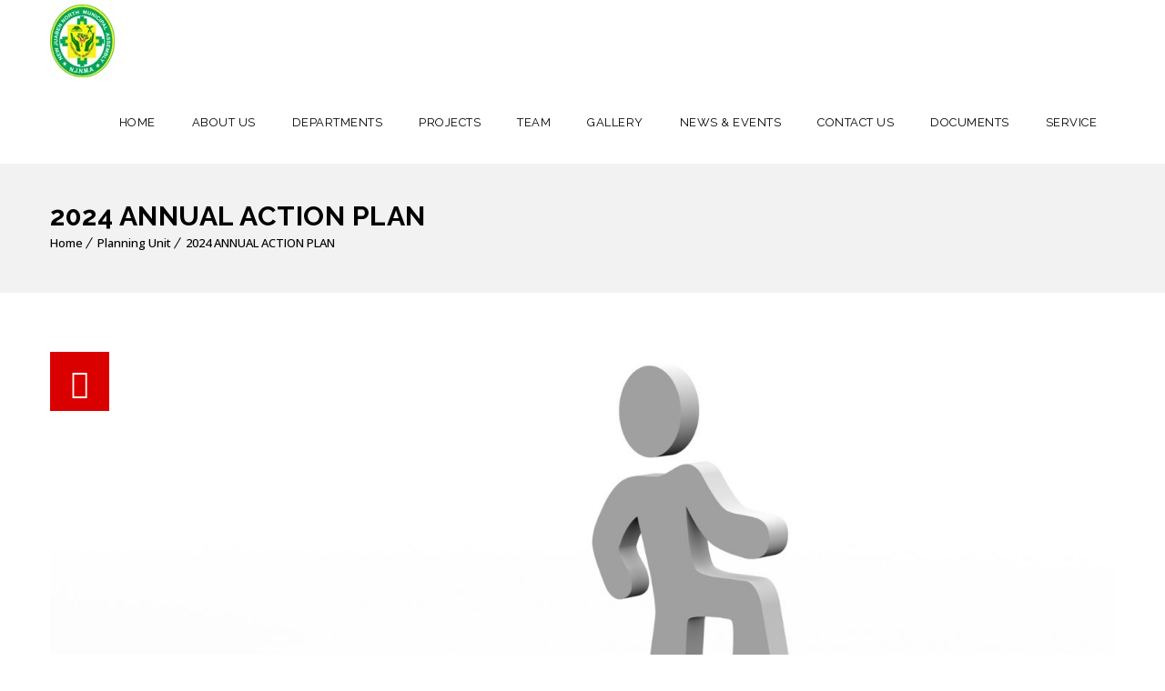

--- FILE ---
content_type: application/javascript
request_url: http://njnma.gov.gh/wp-content/themes/veda/functions/js/custom.js,qver=6.2.8.pagespeed.jm.JbxOTJ-xWZ.js
body_size: 3406
content:
jQuery.noConflict();jQuery(document).ready(function($){"use strict";if(dttheme_urls.loadingbar==="enable"){Pace.on("done",function(){$(".loader").fadeOut(500);$(".pace").remove();});}if($('.dt-sc-icon-box-type9').length){setTimeout(function(){$('.dt-sc-icon-box-type9').each(function(){$(this).find('.icon-wrapper').css('height',$(this).find('.icon-content').outerHeight(true));});},1000);}if($('ul.dt-sc-tabs-vertical-frame').length){$('ul.dt-sc-tabs-vertical-frame').each(function(){$(this).css('min-height',$(this).height());});}if($('ul.dt-sc-tabs-vertical').length){$('ul.dt-sc-tabs-vertical').each(function(){$(this).css('min-height',$(this).height());});}$("select").each(function(){if($(this).css('display')!='none'){$(this).wrap('<div class="selection-box"></div>');}});$().UItoTop({easingType:'easeOutQuart'});$('.activity-type-tabs > ul >li:first').addClass('selected');$('.dir-form > .item-list-tabs > ul > li:first').addClass('selected');function vedaMegaMenu(){var screenWidth=$(document).width(),containerWidth=$("#header .container").width(),containerMinuScreen=(screenWidth-containerWidth)/2;if(containerWidth==screenWidth){$("li.menu-item-megamenu-parent .megamenu-child-container").each(function(){var ParentLeftPosition=$(this).parent("li.menu-item-megamenu-parent").offset().left,MegaMenuChildContainerWidth=$(this).width();if((ParentLeftPosition+MegaMenuChildContainerWidth)>screenWidth){var SwMinuOffset=screenWidth-ParentLeftPosition;var marginFromLeft=MegaMenuChildContainerWidth-SwMinuOffset;var marginFromLeftActual=(marginFromLeft)+25;var marginLeftFromScreen="-"+marginFromLeftActual+"px";$(this).css('left',marginLeftFromScreen);}});}else{$("li.menu-item-megamenu-parent .megamenu-child-container").each(function(){var ParentLeftPosition=$(this).parent("li.menu-item-megamenu-parent").offset().left,MegaMenuChildContainerWidth=$(this).width();if((ParentLeftPosition+MegaMenuChildContainerWidth)>containerWidth){var marginFromLeft=(ParentLeftPosition+MegaMenuChildContainerWidth)-screenWidth;var marginLeftFromContainer=containerMinuScreen+marginFromLeft+20;if(MegaMenuChildContainerWidth>containerWidth){var MegaMinuContainer=((MegaMenuChildContainerWidth-containerWidth)/2)+10;var marginLeftFromContainerVal=marginLeftFromContainer-MegaMinuContainer;marginLeftFromContainerVal="-"+marginLeftFromContainerVal+"px";$(this).css('left',marginLeftFromContainerVal);}else{marginLeftFromContainer="-"+marginLeftFromContainer+"px";$(this).css('left',marginLeftFromContainer);}}});}}vedaMegaMenu();$(window).smartresize(function(){vedaMegaMenu();});function vedaMenuHover(){$("li.menu-item-depth-0,li.menu-item-simple-parent ul li").mouseenter(function(){if($(this).find(".megamenu-child-container").length){$(this).find(".megamenu-child-container").stop().fadeIn('fast');}else{$(this).find("> ul.sub-menu").stop().fadeIn('fast');}}).mouseleave(function(){if($(this).find(".megamenu-child-container").length){$(this).find(".megamenu-child-container").stop(true,true).hide();}else{$(this).find('> ul.sub-menu').stop(true,true).hide();}});}$("div.dt-video-wrap").fitVids();var isMobile=(navigator.userAgent.match(/iPhone/i))||(navigator.userAgent.match(/iPod/i))||(navigator.userAgent.match(/iPad/i))||(navigator.userAgent.match(/Android/i))||(navigator.userAgent.match(/Blackberry/i))||(navigator.userAgent.match(/Windows Phone/i)||navigator.platform.match(/(Mac|iPhone|iPod|iPad)/i))?true:false;var currentWidth=window.innerWidth||document.documentElement.clientWidth;if(typeof dttheme_urls!=='undefined'){if(dttheme_urls.nicescroll=="enable"&&$(window).width()>767&&!navigator.userAgent.match(/(Android|iPod|iPhone|iPad|IEMobile|Opera Mini)/)&&!navigator.platform.match(/(Mac|iPhone|iPod|iPad)/i)){$("html").niceScroll({zindex:999999,cursorborder:"1px solid #424242"});}if(isMobile&&dttheme_urls.mobilestickynav=="enable"){$(dttheme_urls.stickyele).sticky({topSpacing:0});}if(dttheme_urls.stickynav==="enable"&&currentWidth>767){$(dttheme_urls.stickyele).sticky({topSpacing:0});}}$("#dt-menu-toggle").on('click',function(event){event.preventDefault();var $menu=$("nav#main-menu").find("ul.menu:first");$menu.slideToggle(function(){$menu.css('overflow','visible');$menu.toggleClass('menu-toggle-open');});var $right=$("nav#main-menu").find("ul.menu-right");if($right.length){$right.slideToggle(function(){$right.css('overflow','visible');$right.toggleClass('menu-toggle-open');});}});$(".dt-menu-expand").on('click',function(){if($(this).hasClass("dt-mean-clicked")){$(this).text("+");if($(this).prev('ul').length){$(this).prev('ul').slideUp(300);}else{$(this).prev('.megamenu-child-container').find('ul:first').slideUp(300);}}else{$(this).text("-");if($(this).prev('ul').length){$(this).prev('ul').slideDown(300);}else{$(this).prev('.megamenu-child-container').find('ul:first').slideDown(300);}}$(this).toggleClass("dt-mean-clicked");return false;});currentWidth=window.innerWidth||document.documentElement.clientWidth;if(currentWidth>767){vedaMenuHover();}$('.dt-search-icon').on('click',function(e){e.stopPropagation();$('#header .top-menu-search-container').toggleClass('show-top-menu-search');});if(($("ul.entry-gallery-post-slider").length)&&($("ul.entry-gallery-post-slider li").length>1)){$("ul.entry-gallery-post-slider").bxSlider({auto:false,video:true,useCSS:false,pager:'',autoHover:true,adaptiveHeight:true});}if($(".dt-portfolio-single-slider").find("li").length>1){$(".dt-portfolio-single-slider").bxSlider({auto:false,video:true,useCSS:false,pagerCustom:'#bx-pager',autoHover:true,adaptiveHeight:true,controls:false});}var $pphoto=$('a[data-gal^="prettyPhoto[gallery]"]');if($pphoto.length){$pphoto.prettyPhoto({hook:'data-gal',show_title:false,deeplinking:false,social_tools:false,default_width:500,default_height:344});}$('.downcount').each(function(){var el=$(this);el.downCount({date:el.attr('data-date'),offset:el.attr('data-offset')});});var currentWidth=window.innerWidth||document.documentElement.clientWidth;if(currentWidth>767){if($('#primary').hasClass('with-both-sidebar')){if(($('#secondary-left > div').is(':empty')&&$('#secondary-right > div').is(':empty'))){$('#primary').addClass("content-full-width").removeClass("page-with-sidebar with-both-sidebar");}else if($('#secondary-left > div').is(':empty')){$('#primary').addClass("with-right-sidebar").removeClass("with-both-sidebar");}else if($('#secondary-right > div').is(':empty')){$('#primary').addClass("with-left-sidebar").removeClass("with-both-sidebar");}}else if($('#primary').hasClass('with-left-sidebar')){if($('#secondary-left > div').is(':empty')){$('#primary').addClass("content-full-width").removeClass("page-with-sidebar with-left-sidebar");}}else if($('#primary').hasClass('with-right-sidebar')){if($('#secondary-right > div').is(':empty')){$('#primary').addClass("content-full-width").removeClass("page-with-sidebar with-right-sidebar");}}}$(window).smartresize(function(){if($(".apply-isotope").length){$(".apply-isotope").isotope({itemSelector:'.column',transformsEnabled:false,masonry:{gutter:20}});}if($('.dt-sc-portfolio-container').length){var $width=$('.dt-sc-portfolio-container').hasClass("no-space")?0:20;$('.dt-sc-portfolio-container').css({overflow:'hidden'}).isotope({itemSelector:'.column',masonry:{gutter:$width}});}});$(window).on('load',function(){var portfolioHeight=$('.dt-sc-portfolio-wrapper .portfolio:first').height();$('.icon-link-title').css('height',portfolioHeight+'px');if($(".apply-isotope").length){$(".apply-isotope").isotope({itemSelector:'.column',transformsEnabled:false,masonry:{gutter:20}});}var $container=$('.dt-sc-portfolio-container');if($container.length){var $width=$container.hasClass("no-space")?0:20;$container.isotope({filter:'*',masonry:{gutter:$width},animationOptions:{duration:750,easing:'linear',queue:false}});}if($("div.dt-sc-portfolio-sorting").length){$("div.dt-sc-portfolio-sorting a").on('click',function(){$("div.dt-sc-portfolio-sorting a").removeClass("active-sort");var $width=$container.hasClass("no-space")?0:20;var selector=$(this).attr('data-filter');$(this).addClass("active-sort");$('.dt-sc-portfolio-container').isotope({filter:selector,masonry:{gutter:$width},animationOptions:{duration:750,easing:'linear',queue:false}});return false;});}});$(".dt-like-this").on('click',function(){var el=jQuery(this);if(el.hasClass('liked')){return false;}var post={action:'veda_like_love',post_id:el.attr('data-id')};$.post(dttheme_urls.ajaxurl,post,function(data){el.find('span').html(data);el.addClass('liked');});return false;});if($('body').hasClass('page-template-tpl-onepage')){$('nav#main-menu ul.menu').visualNav({selectedClass:'current_page_item',externalLinks:'external',useHash:false});$('nav#main-menu ul.menu-left').visualNav({selectedClass:'current_page_item',externalLinks:'external',useHash:false});$('nav#main-menu ul.menu-right').visualNav({selectedClass:'current_page_item',externalLinks:'external',useHash:false});$('.left-header nav#main-menu ul.menu, .left-header-boxed nav#main-menu ul.menu, .left-header-creative nav#main-menu ul.menu').visualNav({selectedClass:'current_page_item',externalLinks:'external',useHash:false});}else{if($('nav#main-menu ul.menu li a[href^="#"]').length){$('nav#main-menu ul.menu li a[href^="#"]').on('click',function(e){$(location).attr('href',dttheme_urls.url+'/'+$(this).attr('href'));});}}if($('body').hasClass('left-header-creative')){$('#header-wrapper').simpleSidebar({opener:'#toggle-sidebar',wrapper:'#main',animation:{easing:"easeOutQuint"},sidebar:{align:'left',width:260},sbWrapper:{display:true}});$('#toggle-sidebar, div[data-simplesidebar="mask"]').on('click',function(){$('#toggle-sidebar').toggleClass('close-icon');});}$('input, textarea').placeholder();if($(".dt-sc-scroll-wrapper").length){var scroll_wrapper=$(".dt-sc-scroll-wrapper").niceScroll({cursorcolor:"#ffffff",cursorwidth:"2px"});scroll_wrapper.rail.addClass('dt-sc-skin');}$('.alignfull').each(function(){if($(this).parents('body').hasClass('has-gutenberg-blocks')&&$(this).parents('#primary').hasClass('content-full-width')){if($(this).parents('body').hasClass('layout-boxed')){var containerWidth=$('.layout-boxed .wrapper').width();$(this).css('width',containerWidth);var mainLeft=$('#main').offset().left;var primaryLeft=$('#primary').offset().left;var sectionMargin=parseInt(primaryLeft,10)-parseInt(mainLeft,10);var offset=0-sectionMargin;$(this).css('left',offset);}else{var windowWidth=$(window).width();$(this).css('width',windowWidth);var $container='';$container=$(this).parents('.content-full-width');var offset=0-$container.offset().left;$(this).css('left',offset);}}});if($('.wp-block-categories-list').length){$('.wp-block-categories-list').find('li').each(function(){var span_text=$(this).find('span:first').html();$(this).find('span:first').remove()
$('<span>'+span_text+'</span>').insertAfter($(this).find('a:first'));});}});(function(){function vedatoggleOverlay(){if(classie.has(overlay,'open')){classie.remove(overlay,'open');classie.add(overlay,'close');var onEndTransitionFn=function(ev){if(support.transitions){if(ev.propertyName!=='visibility')return;this.removeEventListener(transEndEventName,onEndTransitionFn);}classie.remove(overlay,'close');};if(support.transitions){overlay.addEventListener(transEndEventName,onEndTransitionFn);}else{onEndTransitionFn();}}else if(!classie.has(overlay,'close')){classie.add(overlay,'open');}}if(jQuery('div.overlay.overlay-hugeinc').length){var triggerBttn=document.getElementById('trigger-overlay'),overlay=document.querySelector('div.overlay'),closeBttn=overlay.querySelector('div.overlay-close');transEndEventNames={'WebkitTransition':'webkitTransitionEnd','MozTransition':'transitionend','OTransition':'oTransitionEnd','msTransition':'MSTransitionEnd','transition':'transitionend'},transEndEventName=transEndEventNames[Modernizr.prefixed('transition')],support={transitions:Modernizr.csstransitions};triggerBttn.addEventListener('click',vedatoggleOverlay);closeBttn.addEventListener('click',vedatoggleOverlay);}})();

--- FILE ---
content_type: application/javascript
request_url: http://njnma.gov.gh/wp-content/themes/veda/functions/js/retina.js,qver==6.2.8+easypiechart.js,qver==6.2.8+Stellar.js,qver==6.2.8+jquery.simple-sidebar.js,qver==6.2.8+jquery.ui.totop.js,qver==6.2.8+jquery.parallax.js,qver==6.2.8+jquery.downcount.js,qver==6.2.8+jquery.nicescroll.min.js,qver==6.2.8.pagespeed.jc.hRcWk2Q79G.js
body_size: 23933
content:
var mod_pagespeed_LPgXbsQo6U = "!function(){function a(){}function b(a){return f.retinaImageSuffix+a}function c(a,c){if(this.path=a||\"\",\"undefined\"!=typeof c&&null!==c)this.at_2x_path=c,this.perform_check=!1;else{if(void 0!==document.createElement){var d=document.createElement(\"a\");d.href=this.path,d.pathname=d.pathname.replace(g,b),this.at_2x_path=d.href}else{var e=this.path.split(\"?\");e[0]=e[0].replace(g,b),this.at_2x_path=e.join(\"?\")}this.perform_check=!0}}function d(a){this.el=a,this.path=new c(this.el.getAttribute(\"src\"),this.el.getAttribute(\"data-at2x\"));var b=this;this.path.check_2x_variant(function(a){a&&b.swap()})}var e=\"undefined\"==typeof exports?window:exports,f={retinaImageSuffix:\"@2x\",check_mime_type:!0,force_original_dimensions:!0};e.Retina=a,a.configure=function(a){null===a&&(a={});for(var b in a)a.hasOwnProperty(b)&&(f[b]=a[b])},a.init=function(a){null===a&&(a=e);var b=a.onload||function(){};a.onload=function(){var a,c,e=document.getElementsByTagName(\"img\"),f=[];for(a=0;a<e.length;a+=1)c=e[a],c.getAttributeNode(\"data-no-retina\")||f.push(new d(c));b()}},a.isRetina=function(){var a=\"(-webkit-min-device-pixel-ratio: 1.5), (min--moz-device-pixel-ratio: 1.5), (-o-min-device-pixel-ratio: 3/2), (min-resolution: 1.5dppx)\";return e.devicePixelRatio>1?!0:e.matchMedia&&e.matchMedia(a).matches?!0:!1};var g=/\\.\\w+$/;e.RetinaImagePath=c,c.confirmed_paths=[],c.prototype.is_external=function(){return!(!this.path.match(/^https?\\:/i)||this.path.match(\"//\"+document.domain))},c.prototype.check_2x_variant=function(a){var b,d=this;return this.is_external()?a(!1):this.perform_check||\"undefined\"==typeof this.at_2x_path||null===this.at_2x_path?this.at_2x_path in c.confirmed_paths?a(!0):(b=new XMLHttpRequest,b.open(\"HEAD\",this.at_2x_path),b.onreadystatechange=function(){if(4!==b.readyState)return a(!1);if(b.status>=200&&b.status<=399){if(f.check_mime_type){var e=b.getResponseHeader(\"Content-Type\");if(null===e||!e.match(/^image/i))return a(!1)}return c.confirmed_paths.push(d.at_2x_path),a(!0)}return a(!1)},b.send(),void 0):a(!0)},e.RetinaImage=d,d.prototype.swap=function(a){function b(){c.el.complete?(f.force_original_dimensions&&(c.el.setAttribute(\"width\",c.el.offsetWidth),c.el.setAttribute(\"height\",c.el.offsetHeight)),c.el.setAttribute(\"src\",a)):setTimeout(b,5)}\"undefined\"==typeof a&&(a=this.path.at_2x_path);var c=this;b()},a.isRetina()&&a.init(e)}();";
var mod_pagespeed_SR4K$YoxFE = "!function(a,b){\"object\"==typeof exports?module.exports=b(require(\"jquery\")):\"function\"==typeof define&&define.amd?define(\"EasyPieChart\",[\"jquery\"],b):b(a.jQuery)}(this,function(a){var b=function(a,b){var c,d=document.createElement(\"canvas\");\"undefined\"!=typeof G_vmlCanvasManager&&G_vmlCanvasManager.initElement(d);var e=d.getContext(\"2d\");d.width=d.height=b.size,a.appendChild(d);var f=1;window.devicePixelRatio>1&&(f=window.devicePixelRatio,d.style.width=d.style.height=[b.size,\"px\"].join(\"\"),d.width=d.height=b.size*f,e.scale(f,f)),e.translate(b.size/2,b.size/2),e.rotate((-0.5+b.rotate/180)*Math.PI);var g=(b.size-b.lineWidth)/2;b.scaleColor&&b.scaleLength&&(g-=b.scaleLength+2),Date.now=Date.now||function(){return+new Date};var h=function(a,b,c){c=Math.min(Math.max(-1,c||0),1);var d=0>=c?!0:!1;e.beginPath(),e.arc(0,0,g,0,2*Math.PI*c,d),e.strokeStyle=a,e.lineWidth=b,e.stroke()},i=function(){var a,c,d=24;e.lineWidth=1,e.fillStyle=b.scaleColor,e.save();for(var d=24;d>0;--d)0===d%6?(c=b.scaleLength,a=0):(c=.6*b.scaleLength,a=b.scaleLength-c),e.fillRect(-b.size/2+a,0,c,1),e.rotate(Math.PI/12);e.restore()},j=function(){return window.requestAnimationFrame||window.webkitRequestAnimationFrame||window.mozRequestAnimationFrame||function(a){window.setTimeout(a,1e3/60)}}(),k=function(){b.scaleColor&&i(),b.trackColor&&h(b.trackColor,b.lineWidth,1)};this.clear=function(){e.clearRect(b.size/-2,b.size/-2,b.size,b.size)},this.draw=function(a){b.scaleColor||b.trackColor?e.getImageData&&e.putImageData?c?e.putImageData(c,0,0):(k(),c=e.getImageData(0,0,b.size*f,b.size*f)):(this.clear(),k()):this.clear(),e.lineCap=b.lineCap;var d;d=\"function\"==typeof b.barColor?b.barColor(a):b.barColor,h(d,b.lineWidth,a/100)}.bind(this),this.animate=function(a,c){var d=Date.now();b.onStart(a,c);var e=function(){var f=Math.min(Date.now()-d,b.animate),g=b.easing(this,f,a,c-a,b.animate);this.draw(g),b.onStep(a,c,g),f>=b.animate?b.onStop(a,c):j(e)}.bind(this);j(e)}.bind(this)},c=function(a,c){var d={barColor:\"#ef1e25\",trackColor:\"#f9f9f9\",scaleColor:\"#dfe0e0\",scaleLength:5,lineCap:\"round\",lineWidth:3,size:110,rotate:0,animate:1e3,easing:function(a,b,c,d,e){return b/=e/2,1>b?d/2*b*b+c:-d/2*(--b*(b-2)-1)+c},onStart:function(){},onStep:function(){},onStop:function(){}};if(\"undefined\"!=typeof b)d.renderer=b;else{if(\"undefined\"==typeof SVGRenderer)throw new Error(\"Please load either the SVG- or the CanvasRenderer\");d.renderer=SVGRenderer}var e={},f=0,g=function(){this.el=a,this.options=e;for(var b in d)d.hasOwnProperty(b)&&(e[b]=c&&\"undefined\"!=typeof c[b]?c[b]:d[b],\"function\"==typeof e[b]&&(e[b]=e[b].bind(this)));e.easing=\"string\"==typeof e.easing&&\"undefined\"!=typeof jQuery&&jQuery.isFunction(jQuery.easing[e.easing])?jQuery.easing[e.easing]:d.easing,this.renderer=new e.renderer(a,e),this.renderer.draw(f),a.dataset&&a.dataset.percent?this.update(parseFloat(a.dataset.percent)):a.getAttribute&&a.getAttribute(\"data-percent\")&&this.update(parseFloat(a.getAttribute(\"data-percent\")))}.bind(this);this.update=function(a){return a=parseFloat(a),e.animate?this.renderer.animate(f,a):this.renderer.draw(a),f=a,this}.bind(this),g()};a.fn.easyPieChart=function(b){return this.each(function(){var d;a.data(this,\"easyPieChart\")||(d=a.extend({},b,a(this).data()),a.data(this,\"easyPieChart\",new c(this,d)))})}});";
var mod_pagespeed_UoGCUvHJdr = "!function(a,b,c,d){function e(b,c){this.element=b,this.options=a.extend({},g,c),this._defaults=g,this._name=f,this.init()}var f=\"stellar\",g={scrollProperty:\"scroll\",positionProperty:\"position\",horizontalScrolling:!0,verticalScrolling:!0,horizontalOffset:0,verticalOffset:0,responsive:!1,parallaxBackgrounds:!0,parallaxElements:!0,hideDistantElements:!0,hideElement:function(a){a.hide()},showElement:function(a){a.show()}},h={scroll:{getLeft:function(a){return a.scrollLeft()},setLeft:function(a,b){a.scrollLeft(b)},getTop:function(a){return a.scrollTop()},setTop:function(a,b){a.scrollTop(b)}},position:{getLeft:function(a){return-1*parseInt(a.css(\"left\"),10)},getTop:function(a){return-1*parseInt(a.css(\"top\"),10)}},margin:{getLeft:function(a){return-1*parseInt(a.css(\"margin-left\"),10)},getTop:function(a){return-1*parseInt(a.css(\"margin-top\"),10)}},transform:{getLeft:function(a){var b=getComputedStyle(a[0])[k];return\"none\"!==b?-1*parseInt(b.match(/(-?[0-9]+)/g)[4],10):0},getTop:function(a){var b=getComputedStyle(a[0])[k];return\"none\"!==b?-1*parseInt(b.match(/(-?[0-9]+)/g)[5],10):0}}},i={position:{setLeft:function(a,b){a.css(\"left\",b)},setTop:function(a,b){a.css(\"top\",b)}},transform:{setPosition:function(a,b,c,d,e){a[0].style[k]=\"translate3d(\"+(b-c)+\"px, \"+(d-e)+\"px, 0)\"}}},j=function(){var b,c=/^(Moz|Webkit|Khtml|O|ms|Icab)(?=[A-Z])/,d=a(\"script\")[0].style,e=\"\";for(b in d)if(c.test(b)){e=b.match(c)[0];break}return\"WebkitOpacity\"in d&&(e=\"Webkit\"),\"KhtmlOpacity\"in d&&(e=\"Khtml\"),function(a){return e+(e.length>0?a.charAt(0).toUpperCase()+a.slice(1):a)}}(),k=j(\"transform\"),l=a(\"<div />\",{style:\"background:#fff\"}).css(\"background-position-x\")!==d,m=l?function(a,b,c){a.css({\"background-position-x\":b,\"background-position-y\":c})}:function(a,b,c){a.css(\"background-position\",b+\" \"+c)},n=l?function(a){return[a.css(\"background-position-x\"),a.css(\"background-position-y\")]}:function(a){return a.css(\"background-position\").split(\" \")},o=b.requestAnimationFrame||b.webkitRequestAnimationFrame||b.mozRequestAnimationFrame||b.oRequestAnimationFrame||b.msRequestAnimationFrame||function(a){setTimeout(a,1e3/60)};e.prototype={init:function(){this.options.name=f+\"_\"+Math.floor(1e9*Math.random()),this._defineElements(),this._defineGetters(),this._defineSetters(),this._handleWindowLoadAndResize(),this._detectViewport(),this.refresh({firstLoad:!0}),\"scroll\"===this.options.scrollProperty?this._handleScrollEvent():this._startAnimationLoop()},_defineElements:function(){this.element===c.body&&(this.element=b),this.$scrollElement=a(this.element),this.$element=this.element===b?a(\"body\"):this.$scrollElement,this.$viewportElement=this.options.viewportElement!==d?a(this.options.viewportElement):this.$scrollElement[0]===b||\"scroll\"===this.options.scrollProperty?this.$scrollElement:this.$scrollElement.parent()},_defineGetters:function(){var a=this,b=h[a.options.scrollProperty];this._getScrollLeft=function(){return b.getLeft(a.$scrollElement)},this._getScrollTop=function(){return b.getTop(a.$scrollElement)}},_defineSetters:function(){var b=this,c=h[b.options.scrollProperty],d=i[b.options.positionProperty],e=c.setLeft,f=c.setTop;this._setScrollLeft=\"function\"==typeof e?function(a){e(b.$scrollElement,a)}:a.noop,this._setScrollTop=\"function\"==typeof f?function(a){f(b.$scrollElement,a)}:a.noop,this._setPosition=d.setPosition||function(a,c,e,f,g){b.options.horizontalScrolling&&d.setLeft(a,c,e),b.options.verticalScrolling&&d.setTop(a,f,g)}},_handleWindowLoadAndResize:function(){var c=this,d=a(b);c.options.responsive&&d.bind(\"load.\"+this.name,function(){c.refresh()}),d.bind(\"resize.\"+this.name,function(){c._detectViewport(),c.options.responsive&&c.refresh()})},refresh:function(c){var d=this,e=d._getScrollLeft(),f=d._getScrollTop();c&&c.firstLoad||this._reset(),this._setScrollLeft(0),this._setScrollTop(0),this._setOffsets(),this._findParticles(),this._findBackgrounds(),c&&c.firstLoad&&/WebKit/.test(navigator.userAgent)&&a(b).load(function(){var a=d._getScrollLeft(),b=d._getScrollTop();d._setScrollLeft(a+1),d._setScrollTop(b+1),d._setScrollLeft(a),d._setScrollTop(b)}),this._setScrollLeft(e),this._setScrollTop(f)},_detectViewport:function(){var a=this.$viewportElement.offset(),b=null!==a&&a!==d;this.viewportWidth=this.$viewportElement.width(),this.viewportHeight=this.$viewportElement.height(),this.viewportOffsetTop=b?a.top:0,this.viewportOffsetLeft=b?a.left:0},_findParticles:function(){{var b=this;this._getScrollLeft(),this._getScrollTop()}if(this.particles!==d)for(var c=this.particles.length-1;c>=0;c--)this.particles[c].$element.data(\"stellar-elementIsActive\",d);this.particles=[],this.options.parallaxElements&&this.$element.find(\"[data-stellar-ratio]\").each(function(){var c,e,f,g,h,i,j,k,l,m=a(this),n=0,o=0,p=0,q=0;if(m.data(\"stellar-elementIsActive\")){if(m.data(\"stellar-elementIsActive\")!==this)return}else m.data(\"stellar-elementIsActive\",this);b.options.showElement(m),m.data(\"stellar-startingLeft\")?(m.css(\"left\",m.data(\"stellar-startingLeft\")),m.css(\"top\",m.data(\"stellar-startingTop\"))):(m.data(\"stellar-startingLeft\",m.css(\"left\")),m.data(\"stellar-startingTop\",m.css(\"top\"))),f=m.position().left,g=m.position().top,h=\"auto\"===m.css(\"margin-left\")?0:parseInt(m.css(\"margin-left\"),10),i=\"auto\"===m.css(\"margin-top\")?0:parseInt(m.css(\"margin-top\"),10),k=m.offset().left-h,l=m.offset().top-i,m.parents().each(function(){var b=a(this);return b.data(\"stellar-offset-parent\")===!0?(n=p,o=q,j=b,!1):(p+=b.position().left,void(q+=b.position().top))}),c=m.data(\"stellar-horizontal-offset\")!==d?m.data(\"stellar-horizontal-offset\"):j!==d&&j.data(\"stellar-horizontal-offset\")!==d?j.data(\"stellar-horizontal-offset\"):b.horizontalOffset,e=m.data(\"stellar-vertical-offset\")!==d?m.data(\"stellar-vertical-offset\"):j!==d&&j.data(\"stellar-vertical-offset\")!==d?j.data(\"stellar-vertical-offset\"):b.verticalOffset,b.particles.push({$element:m,$offsetParent:j,isFixed:\"fixed\"===m.css(\"position\"),horizontalOffset:c,verticalOffset:e,startingPositionLeft:f,startingPositionTop:g,startingOffsetLeft:k,startingOffsetTop:l,parentOffsetLeft:n,parentOffsetTop:o,stellarRatio:m.data(\"stellar-ratio\")!==d?m.data(\"stellar-ratio\"):1,width:m.outerWidth(!0),height:m.outerHeight(!0),isHidden:!1})})},_findBackgrounds:function(){var b,c=this,e=this._getScrollLeft(),f=this._getScrollTop();this.backgrounds=[],this.options.parallaxBackgrounds&&(b=this.$element.find(\"[data-stellar-background-ratio]\"),this.$element.data(\"stellar-background-ratio\")&&(b=b.add(this.$element)),b.each(function(){var b,g,h,i,j,k,l,o=a(this),p=n(o),q=0,r=0,s=0,t=0;if(o.data(\"stellar-backgroundIsActive\")){if(o.data(\"stellar-backgroundIsActive\")!==this)return}else o.data(\"stellar-backgroundIsActive\",this);o.data(\"stellar-backgroundStartingLeft\")?m(o,o.data(\"stellar-backgroundStartingLeft\"),o.data(\"stellar-backgroundStartingTop\")):(o.data(\"stellar-backgroundStartingLeft\",p[0]),o.data(\"stellar-backgroundStartingTop\",p[1])),h=\"auto\"===o.css(\"margin-left\")?0:parseInt(o.css(\"margin-left\"),10),i=\"auto\"===o.css(\"margin-top\")?0:parseInt(o.css(\"margin-top\"),10),j=o.offset().left-h-e,k=o.offset().top-i-f,o.parents().each(function(){var b=a(this);return b.data(\"stellar-offset-parent\")===!0?(q=s,r=t,l=b,!1):(s+=b.position().left,void(t+=b.position().top))}),b=o.data(\"stellar-horizontal-offset\")!==d?o.data(\"stellar-horizontal-offset\"):l!==d&&l.data(\"stellar-horizontal-offset\")!==d?l.data(\"stellar-horizontal-offset\"):c.horizontalOffset,g=o.data(\"stellar-vertical-offset\")!==d?o.data(\"stellar-vertical-offset\"):l!==d&&l.data(\"stellar-vertical-offset\")!==d?l.data(\"stellar-vertical-offset\"):c.verticalOffset,c.backgrounds.push({$element:o,$offsetParent:l,isFixed:\"fixed\"===o.css(\"background-attachment\"),horizontalOffset:b,verticalOffset:g,startingValueLeft:p[0],startingValueTop:p[1],startingBackgroundPositionLeft:isNaN(parseInt(p[0],10))?0:parseInt(p[0],10),startingBackgroundPositionTop:isNaN(parseInt(p[1],10))?0:parseInt(p[1],10),startingPositionLeft:o.position().left,startingPositionTop:o.position().top,startingOffsetLeft:j,startingOffsetTop:k,parentOffsetLeft:q,parentOffsetTop:r,stellarRatio:o.data(\"stellar-background-ratio\")===d?1:o.data(\"stellar-background-ratio\")})}))},_reset:function(){var a,b,c,d,e;for(e=this.particles.length-1;e>=0;e--)a=this.particles[e],b=a.$element.data(\"stellar-startingLeft\"),c=a.$element.data(\"stellar-startingTop\"),this._setPosition(a.$element,b,b,c,c),this.options.showElement(a.$element),a.$element.data(\"stellar-startingLeft\",null).data(\"stellar-elementIsActive\",null).data(\"stellar-backgroundIsActive\",null);for(e=this.backgrounds.length-1;e>=0;e--)d=this.backgrounds[e],d.$element.data(\"stellar-backgroundStartingLeft\",null).data(\"stellar-backgroundStartingTop\",null),m(d.$element,d.startingValueLeft,d.startingValueTop)},destroy:function(){this._reset(),this.$scrollElement.unbind(\"resize.\"+this.name).unbind(\"scroll.\"+this.name),this._animationLoop=a.noop,a(b).unbind(\"load.\"+this.name).unbind(\"resize.\"+this.name)},_setOffsets:function(){var c=this,d=a(b);d.unbind(\"resize.horizontal-\"+this.name).unbind(\"resize.vertical-\"+this.name),\"function\"==typeof this.options.horizontalOffset?(this.horizontalOffset=this.options.horizontalOffset(),d.bind(\"resize.horizontal-\"+this.name,function(){c.horizontalOffset=c.options.horizontalOffset()})):this.horizontalOffset=this.options.horizontalOffset,\"function\"==typeof this.options.verticalOffset?(this.verticalOffset=this.options.verticalOffset(),d.bind(\"resize.vertical-\"+this.name,function(){c.verticalOffset=c.options.verticalOffset()})):this.verticalOffset=this.options.verticalOffset},_repositionElements:function(){var a,b,c,d,e,f,g,h,i,j,k=this._getScrollLeft(),l=this._getScrollTop(),n=!0,o=!0;if(this.currentScrollLeft!==k||this.currentScrollTop!==l||this.currentWidth!==this.viewportWidth||this.currentHeight!==this.viewportHeight){for(this.currentScrollLeft=k,this.currentScrollTop=l,this.currentWidth=this.viewportWidth,this.currentHeight=this.viewportHeight,j=this.particles.length-1;j>=0;j--)a=this.particles[j],b=a.isFixed?1:0,this.options.horizontalScrolling?(f=(k+a.horizontalOffset+this.viewportOffsetLeft+a.startingPositionLeft-a.startingOffsetLeft+a.parentOffsetLeft)*-(a.stellarRatio+b-1)+a.startingPositionLeft,h=f-a.startingPositionLeft+a.startingOffsetLeft):(f=a.startingPositionLeft,h=a.startingOffsetLeft),this.options.verticalScrolling?(g=(l+a.verticalOffset+this.viewportOffsetTop+a.startingPositionTop-a.startingOffsetTop+a.parentOffsetTop)*-(a.stellarRatio+b-1)+a.startingPositionTop,i=g-a.startingPositionTop+a.startingOffsetTop):(g=a.startingPositionTop,i=a.startingOffsetTop),this.options.hideDistantElements&&(o=!this.options.horizontalScrolling||h+a.width>(a.isFixed?0:k)&&h<(a.isFixed?0:k)+this.viewportWidth+this.viewportOffsetLeft,n=!this.options.verticalScrolling||i+a.height>(a.isFixed?0:l)&&i<(a.isFixed?0:l)+this.viewportHeight+this.viewportOffsetTop),o&&n?(a.isHidden&&(this.options.showElement(a.$element),a.isHidden=!1),this._setPosition(a.$element,f,a.startingPositionLeft,g,a.startingPositionTop)):a.isHidden||(this.options.hideElement(a.$element),a.isHidden=!0);for(j=this.backgrounds.length-1;j>=0;j--)c=this.backgrounds[j],b=c.isFixed?0:1,d=this.options.horizontalScrolling?(k+c.horizontalOffset-this.viewportOffsetLeft-c.startingOffsetLeft+c.parentOffsetLeft-c.startingBackgroundPositionLeft)*(b-c.stellarRatio)+\"px\":c.startingValueLeft,e=this.options.verticalScrolling?(l+c.verticalOffset-this.viewportOffsetTop-c.startingOffsetTop+c.parentOffsetTop-c.startingBackgroundPositionTop)*(b-c.stellarRatio)+\"px\":c.startingValueTop,m(c.$element,d,e)}},_handleScrollEvent:function(){var a=this,b=!1,c=function(){a._repositionElements(),b=!1},d=function(){b||(o(c),b=!0)};this.$scrollElement.bind(\"scroll.\"+this.name,d),d()},_startAnimationLoop:function(){var a=this;this._animationLoop=function(){o(a._animationLoop),a._repositionElements()},this._animationLoop()}},a.fn[f]=function(b){var c=arguments;return b===d||\"object\"==typeof b?this.each(function(){a.data(this,\"plugin_\"+f)||a.data(this,\"plugin_\"+f,new e(this,b))}):\"string\"==typeof b&&\"_\"!==b[0]&&\"init\"!==b?this.each(function(){var d=a.data(this,\"plugin_\"+f);d instanceof e&&\"function\"==typeof d[b]&&d[b].apply(d,Array.prototype.slice.call(c,1)),\"destroy\"===b&&a.data(this,\"plugin_\"+f,null)}):void 0},a[f]=function(){var c=a(b);return c.stellar.apply(c,Array.prototype.slice.call(arguments,0))},a[f].scrollProperty=h,a[f].positionProperty=i,b.Stellar=e}(jQuery,this,document);";
var mod_pagespeed_jPj48gekkv = "!function(a){a.fn.simpleSidebar=function(b){var c=a.extend(!0,a.fn.simpleSidebar.settings,b);return this.each(function(){var b,d,e,f,g,h,i,j=c.attr,k=a(this),l=a(c.opener),m=a(c.wrapper),n=a(c.ignore),o=a(c.add),p=c.sidebar.closingLinks,q=c.sidebar.width,r=c.sidebar.gap,s=q+r,t=a(window).width(),u=c.animation.duration,v={},w={},x={},y={},z=function(){},A=function(){a(\"body, html\").css(\"overflow\",\"auto\")},B={duration:u,easing:c.animation.easing,complete:z},C={duration:u,easing:c.animation.easing,complete:A},D=function(){J.animate(v,B),k.animate(x,B).attr(\"data-\"+j,\"active\"),H.fadeIn(u)},E=function(){J.animate(w,C),k.animate(y,C).attr(\"data-\"+j,\"disabled\"),H.fadeOut(u)},F=function(){var a=k.attr(\"data-\"+j),c=k.width();w[b]=\"-=\"+c,w[d]=\"+=\"+c,y[b]=-c,\"active\"===a&&(J.not(k).animate(w,C),k.animate(y,C).attr(\"data-\"+j,\"disabled\"),H.fadeOut(u))},G=a(\"<div>\").attr(\"data-\"+j,\"sbwrapper\").css(c.sbWrapper.css),H=a(\"<div>\").attr(\"data-\"+j,\"mask\"),I=m.siblings().not(\"script noscript\"),J=m.add(I).not(n).not(k).not(H).not(\"script\").not(\"noscript\").add(o);void 0===c.sidebar.align||\"right\"===c.sidebar.align?(b=\"right\",d=\"left\"):\"left\"===c.sidebar.align&&(b=\"left\",d=\"right\"),g={position:\"fixed\",top:0,right:0,bottom:0,left:0,zIndex:c.sidebar.css.zIndex-1,display:\"none\"},h=a.extend(!0,g,c.mask.css),!0===c.mask.display&&H.appendTo(\"body\").css(h),i=s>t?t-r:q,e={position:\"fixed\",top:0,bottom:0,width:i},x[b]=0,e[b]=-i,f=a.extend(!0,e,c.sidebar.css),k.css(f).attr(\"data-\"+j,\"disabled\"),!0===c.sbWrapper.display&&k.wrapInner(G),l.click(function(){var a=k.attr(\"data-\"+j),c=k.width();v[b]=\"+=\"+c,v[d]=\"-=\"+c,w[b]=\"-=\"+c,w[d]=\"+=\"+c,y[b]=-c,\"disabled\"===a?D():\"active\"===a&&E()}),H.click(F),k.on(\"click\",p,F),a(window).resize(function(){var c,e=k.attr(\"data-\"+j),f=a(window).width(),g={};c=s>f?f-r:q,w[b]=\"-=\"+c,w[d]=\"+=\"+c,g[b]=-c,g[d]=\"\",g.width=c,k.css(g).attr(\"data-\"+j,\"disabled\"),\"active\"===e&&(J.not(k).animate(w,C),H.fadeOut(u))})})},a.fn.simpleSidebar.settings={attr:\"simplesidebar\",animation:{duration:500,easing:\"swing\"},sidebar:{width:300,gap:64,closingLinks:\"a\",css:{zIndex:3e3}},sbWrapper:{display:!0,css:{position:\"relative\",height:\"100%\"}},mask:{display:!0,css:{backgroundColor:\"black\",opacity:.5,filter:\"Alpha(opacity=50)\"}}}}(jQuery);";
var mod_pagespeed_x7z98OxSIr = "(function($){$.fn.UItoTop=function(options){var defaults={text:'To Top',min:200,inDelay:600,outDelay:400,containerID:'toTop',containerHoverID:'toTopHover',scrollSpeed:1200,easingType:'linear'},settings=$.extend(defaults,options),containerIDhash='#'+settings.containerID,containerHoverIDHash='#'+settings.containerHoverID;$('body').append('<a href=\"#\" id=\"'+settings.containerID+'\">'+settings.text+'</a>');$(containerIDhash).hide().on('click.UItoTop',function(){$('html, body').animate({scrollTop:0},settings.scrollSpeed,settings.easingType);$('#'+settings.containerHoverID,this).stop().animate({'opacity':0},settings.inDelay,settings.easingType);return false;}).prepend('<span id=\"'+settings.containerHoverID+'\"></span>').hover(function(){$(containerHoverIDHash,this).stop().animate({'opacity':1},600,'linear');},function(){$(containerHoverIDHash,this).stop().animate({'opacity':0},700,'linear');});$(window).scroll(function(){var sd=$(window).scrollTop();if(typeof document.body.style.maxHeight===\"undefined\"){$(containerIDhash).css({'position':'absolute','top':sd+$(window).height()-50});}if(sd>settings.min)$(containerIDhash).fadeIn(settings.inDelay);else\n$(containerIDhash).fadeOut(settings.Outdelay);});};})(jQuery);";
var mod_pagespeed_inik8IU0cG = "(function(e){var t=e(window);var n=t.height();t.resize(function(){n=t.height()});e.fn.parallax=function(r,i,s){function l(){var s=t.scrollTop();o.each(function(){var t=e(this);var f=t.offset().top;var l=u(t);if(f+l<s||f>s+n){return}o.css(\"backgroundPosition\",r+\" \"+Math.round((a-s)*i)+\"px\")})}var o=e(this);var u;var a;var f=0;o.each(function(){a=o.offset().top});if(s){u=function(e){return e.outerHeight(true)}}else{u=function(e){return e.height()}}if(arguments.length<1||r===null)r=\"50%\";if(arguments.length<2||i===null)i=.1;if(arguments.length<3||s===null)s=true;t.bind(\"scroll\",l).resize(l);l()}})(jQuery);";
var mod_pagespeed_RjPWyaUaIU = "(function(e){e.fn.downCount=function(t,n){function o(){var e=new Date(r.date),t=s();var o=e-t;if(o<0){clearInterval(u);if(n&&typeof n===\"function\")n();return}var a=1e3,f=a*60,l=f*60,c=l*24;var h=Math.floor(o/c),p=Math.floor(o%c/l),d=Math.floor(o%l/f),v=Math.floor(o%f/a);h=String(h).length>=2?h:\"0\"+h;p=String(p).length>=2?p:\"0\"+p;d=String(d).length>=2?d:\"0\"+d;v=String(v).length>=2?v:\"0\"+v;var m=h===1?\"day\":\"days\",g=p===1?\"hour\":\"hours\",y=d===1?\"minute\":\"minutes\",b=v===1?\"second\":\"seconds\";i.find(\".days\").text(h);i.find(\".hours\").text(p);i.find(\".minutes\").text(d);i.find(\".seconds\").text(v);i.find(\".days_ref\").text(m);i.find(\".hours_ref\").text(g);i.find(\".minutes_ref\").text(y);i.find(\".seconds_ref\").text(b)}var r=e.extend({date:null,offset:null},t);if(!r.date){e.error(\"Date is not defined.\")}if(!Date.parse(r.date)){e.error(\"Incorrect date format, it should look like this, 12/24/2012 12:00:00.\")}var i=this;var s=function(){var e=new Date;var t=e.getTime()+e.getTimezoneOffset()*6e4;var n=new Date(t+36e5*r.offset);return n};var u=setInterval(o,1e3)}})(jQuery);";
var mod_pagespeed_59dyDLlrZ9 = "!function(e){\"function\"==typeof define&&define.amd?define([\"jquery\"],e):\"object\"==typeof exports?module.exports=e(require(\"jquery\")):e(jQuery)}(function(e){\"use strict\";var o=!1,t=!1,r=0,i=2e3,s=0,n=e,l=document,a=window,c=n(a),d=[],u=a.requestAnimationFrame||a.webkitRequestAnimationFrame||a.mozRequestAnimationFrame||!1,h=a.cancelAnimationFrame||a.webkitCancelAnimationFrame||a.mozCancelAnimationFrame||!1;if(u)a.cancelAnimationFrame||(h=function(e){});else{var p=0;u=function(e,o){var t=(new Date).getTime(),r=Math.max(0,16-(t-p)),i=a.setTimeout(function(){e(t+r)},r);return p=t+r,i},h=function(e){a.clearTimeout(e)}}var m=a.MutationObserver||a.WebKitMutationObserver||!1,f=Date.now||function(){return(new Date).getTime()},g={zindex:\"auto\",cursoropacitymin:0,cursoropacitymax:1,cursorcolor:\"#424242\",cursorwidth:\"6px\",cursorborder:\"1px solid #fff\",cursorborderradius:\"5px\",scrollspeed:40,mousescrollstep:27,touchbehavior:!1,emulatetouch:!1,hwacceleration:!0,usetransition:!0,boxzoom:!1,dblclickzoom:!0,gesturezoom:!0,grabcursorenabled:!0,autohidemode:!0,background:\"\",iframeautoresize:!0,cursorminheight:32,preservenativescrolling:!0,railoffset:!1,railhoffset:!1,bouncescroll:!0,spacebarenabled:!0,railpadding:{top:0,right:0,left:0,bottom:0},disableoutline:!0,horizrailenabled:!0,railalign:\"right\",railvalign:\"bottom\",enabletranslate3d:!0,enablemousewheel:!0,enablekeyboard:!0,smoothscroll:!0,sensitiverail:!0,enablemouselockapi:!0,cursorfixedheight:!1,directionlockdeadzone:6,hidecursordelay:400,nativeparentscrolling:!0,enablescrollonselection:!0,overflowx:!0,overflowy:!0,cursordragspeed:.3,rtlmode:\"auto\",cursordragontouch:!1,oneaxismousemode:\"auto\",scriptpath:function(){var e=l.currentScript||function(){var e=l.getElementsByTagName(\"script\");return!!e.length&&e[e.length-1]}(),o=e?e.src.split(\"?\")[0]:\"\";return o.split(\"/\").length>0?o.split(\"/\").slice(0,-1).join(\"/\")+\"/\":\"\"}(),preventmultitouchscrolling:!0,disablemutationobserver:!1,enableobserver:!0,scrollbarid:!1},v=!1,w=function(){if(v)return v;var e=l.createElement(\"DIV\"),o=e.style,t=navigator.userAgent,r=navigator.platform,i={};return i.haspointerlock=\"pointerLockElement\"in l||\"webkitPointerLockElement\"in l||\"mozPointerLockElement\"in l,i.isopera=\"opera\"in a,i.isopera12=i.isopera&&\"getUserMedia\"in navigator,i.isoperamini=\"[object OperaMini]\"===Object.prototype.toString.call(a.operamini),i.isie=\"all\"in l&&\"attachEvent\"in e&&!i.isopera,i.isieold=i.isie&&!(\"msInterpolationMode\"in o),i.isie7=i.isie&&!i.isieold&&(!(\"documentMode\"in l)||7===l.documentMode),i.isie8=i.isie&&\"documentMode\"in l&&8===l.documentMode,i.isie9=i.isie&&\"performance\"in a&&9===l.documentMode,i.isie10=i.isie&&\"performance\"in a&&10===l.documentMode,i.isie11=\"msRequestFullscreen\"in e&&l.documentMode>=11,i.ismsedge=\"msCredentials\"in a,i.ismozilla=\"MozAppearance\"in o,i.iswebkit=!i.ismsedge&&\"WebkitAppearance\"in o,i.ischrome=i.iswebkit&&\"chrome\"in a,i.ischrome38=i.ischrome&&\"touchAction\"in o,i.ischrome22=!i.ischrome38&&i.ischrome&&i.haspointerlock,i.ischrome26=!i.ischrome38&&i.ischrome&&\"transition\"in o,i.cantouch=\"ontouchstart\"in l.documentElement||\"ontouchstart\"in a,i.hasw3ctouch=(a.PointerEvent||!1)&&(navigator.maxTouchPoints>0||navigator.msMaxTouchPoints>0),i.hasmstouch=!i.hasw3ctouch&&(a.MSPointerEvent||!1),i.ismac=/^mac$/i.test(r),i.isios=i.cantouch&&/iphone|ipad|ipod/i.test(r),i.isios4=i.isios&&!(\"seal\"in Object),i.isios7=i.isios&&\"webkitHidden\"in l,i.isios8=i.isios&&\"hidden\"in l,i.isios10=i.isios&&a.Proxy,i.isandroid=/android/i.test(t),i.haseventlistener=\"addEventListener\"in e,i.trstyle=!1,i.hastransform=!1,i.hastranslate3d=!1,i.transitionstyle=!1,i.hastransition=!1,i.transitionend=!1,i.trstyle=\"transform\",i.hastransform=\"transform\"in o||function(){for(var e=[\"msTransform\",\"webkitTransform\",\"MozTransform\",\"OTransform\"],t=0,r=e.length;t<r;t++)if(void 0!==o[e[t]]){i.trstyle=e[t];break}i.hastransform=!!i.trstyle}(),i.hastransform&&(o[i.trstyle]=\"translate3d(1px,2px,3px)\",i.hastranslate3d=/translate3d/.test(o[i.trstyle])),i.transitionstyle=\"transition\",i.prefixstyle=\"\",i.transitionend=\"transitionend\",i.hastransition=\"transition\"in o||function(){i.transitionend=!1;for(var e=[\"webkitTransition\",\"msTransition\",\"MozTransition\",\"OTransition\",\"OTransition\",\"KhtmlTransition\"],t=[\"-webkit-\",\"-ms-\",\"-moz-\",\"-o-\",\"-o\",\"-khtml-\"],r=[\"webkitTransitionEnd\",\"msTransitionEnd\",\"transitionend\",\"otransitionend\",\"oTransitionEnd\",\"KhtmlTransitionEnd\"],s=0,n=e.length;s<n;s++)if(e[s]in o){i.transitionstyle=e[s],i.prefixstyle=t[s],i.transitionend=r[s];break}i.ischrome26&&(i.prefixstyle=t[1]),i.hastransition=i.transitionstyle}(),i.cursorgrabvalue=function(){var e=[\"grab\",\"-webkit-grab\",\"-moz-grab\"];(i.ischrome&&!i.ischrome38||i.isie)&&(e=[]);for(var t=0,r=e.length;t<r;t++){var s=e[t];if(o.cursor=s,o.cursor==s)return s}return\"url(https://cdnjs.cloudflare.com/ajax/libs/slider-pro/1.3.0/css/images/openhand.cur),n-resize\"}(),i.hasmousecapture=\"setCapture\"in e,i.hasMutationObserver=!1!==m,e=null,v=i,i},b=function(e,p){function v(){var e=T.doc.css(P.trstyle);return!(!e||\"matrix\"!=e.substr(0,6))&&e.replace(/^.*\\((.*)\\)$/g,\"$1\").replace(/px/g,\"\").split(/, +/)}function b(){var e=T.win;if(\"zIndex\"in e)return e.zIndex();for(;e.length>0;){if(9==e[0].nodeType)return!1;var o=e.css(\"zIndex\");if(!isNaN(o)&&0!==o)return parseInt(o);e=e.parent()}return!1}function x(e,o,t){var r=e.css(o),i=parseFloat(r);if(isNaN(i)){var s=3==(i=I[r]||0)?t?T.win.outerHeight()-T.win.innerHeight():T.win.outerWidth()-T.win.innerWidth():1;return T.isie8&&i&&(i+=1),s?i:0}return i}function S(e,o,t,r){T._bind(e,o,function(r){var i={original:r=r||a.event,target:r.target||r.srcElement,type:\"wheel\",deltaMode:\"MozMousePixelScroll\"==r.type?0:1,deltaX:0,deltaZ:0,preventDefault:function(){return r.preventDefault?r.preventDefault():r.returnValue=!1,!1},stopImmediatePropagation:function(){r.stopImmediatePropagation?r.stopImmediatePropagation():r.cancelBubble=!0}};return\"mousewheel\"==o?(r.wheelDeltaX&&(i.deltaX=-.025*r.wheelDeltaX),r.wheelDeltaY&&(i.deltaY=-.025*r.wheelDeltaY),!i.deltaY&&!i.deltaX&&(i.deltaY=-.025*r.wheelDelta)):i.deltaY=r.detail,t.call(e,i)},r)}function z(e,o,t,r){T.scrollrunning||(T.newscrolly=T.getScrollTop(),T.newscrollx=T.getScrollLeft(),D=f());var i=f()-D;if(D=f(),i>350?A=1:A+=(2-A)/10,e=e*A|0,o=o*A|0,e){if(r)if(e<0){if(T.getScrollLeft()>=T.page.maxw)return!0}else if(T.getScrollLeft()<=0)return!0;var s=e>0?1:-1;X!==s&&(T.scrollmom&&T.scrollmom.stop(),T.newscrollx=T.getScrollLeft(),X=s),T.lastdeltax-=e}if(o){if(function(){var e=T.getScrollTop();if(o<0){if(e>=T.page.maxh)return!0}else if(e<=0)return!0}()){if(M.nativeparentscrolling&&t&&!T.ispage&&!T.zoomactive)return!0;var n=T.view.h>>1;T.newscrolly<-n?(T.newscrolly=-n,o=-1):T.newscrolly>T.page.maxh+n?(T.newscrolly=T.page.maxh+n,o=1):o=0}var l=o>0?1:-1;B!==l&&(T.scrollmom&&T.scrollmom.stop(),T.newscrolly=T.getScrollTop(),B=l),T.lastdeltay-=o}(o||e)&&T.synched(\"relativexy\",function(){var e=T.lastdeltay+T.newscrolly;T.lastdeltay=0;var o=T.lastdeltax+T.newscrollx;T.lastdeltax=0,T.rail.drag||T.doScrollPos(o,e)})}function k(e,o,t){var r,i;return!(t||!q)||(0===e.deltaMode?(r=-e.deltaX*(M.mousescrollstep/54)|0,i=-e.deltaY*(M.mousescrollstep/54)|0):1===e.deltaMode&&(r=-e.deltaX*M.mousescrollstep*50/80|0,i=-e.deltaY*M.mousescrollstep*50/80|0),o&&M.oneaxismousemode&&0===r&&i&&(r=i,i=0,t&&(r<0?T.getScrollLeft()>=T.page.maxw:T.getScrollLeft()<=0)&&(i=r,r=0)),T.isrtlmode&&(r=-r),z(r,i,t,!0)?void(t&&(q=!0)):(q=!1,e.stopImmediatePropagation(),e.preventDefault()))}var T=this;this.version=\"3.7.6\",this.name=\"nicescroll\",this.me=p;var E=n(\"body\"),M=this.opt={doc:E,win:!1};if(n.extend(M,g),M.snapbackspeed=80,e)for(var L in M)void 0!==e[L]&&(M[L]=e[L]);if(M.disablemutationobserver&&(m=!1),this.doc=M.doc,this.iddoc=this.doc&&this.doc[0]?this.doc[0].id||\"\":\"\",this.ispage=/^BODY|HTML/.test(M.win?M.win[0].nodeName:this.doc[0].nodeName),this.haswrapper=!1!==M.win,this.win=M.win||(this.ispage?c:this.doc),this.docscroll=this.ispage&&!this.haswrapper?c:this.win,this.body=E,this.viewport=!1,this.isfixed=!1,this.iframe=!1,this.isiframe=\"IFRAME\"==this.doc[0].nodeName&&\"IFRAME\"==this.win[0].nodeName,this.istextarea=\"TEXTAREA\"==this.win[0].nodeName,this.forcescreen=!1,this.canshowonmouseevent=\"scroll\"!=M.autohidemode,this.onmousedown=!1,this.onmouseup=!1,this.onmousemove=!1,this.onmousewheel=!1,this.onkeypress=!1,this.ongesturezoom=!1,this.onclick=!1,this.onscrollstart=!1,this.onscrollend=!1,this.onscrollcancel=!1,this.onzoomin=!1,this.onzoomout=!1,this.view=!1,this.page=!1,this.scroll={x:0,y:0},this.scrollratio={x:0,y:0},this.cursorheight=20,this.scrollvaluemax=0,\"auto\"==M.rtlmode){var C=this.win[0]==a?this.body:this.win,N=C.css(\"writing-mode\")||C.css(\"-webkit-writing-mode\")||C.css(\"-ms-writing-mode\")||C.css(\"-moz-writing-mode\");\"horizontal-tb\"==N||\"lr-tb\"==N||\"\"===N?(this.isrtlmode=\"rtl\"==C.css(\"direction\"),this.isvertical=!1):(this.isrtlmode=\"vertical-rl\"==N||\"tb\"==N||\"tb-rl\"==N||\"rl-tb\"==N,this.isvertical=\"vertical-rl\"==N||\"tb\"==N||\"tb-rl\"==N)}else this.isrtlmode=!0===M.rtlmode,this.isvertical=!1;if(this.scrollrunning=!1,this.scrollmom=!1,this.observer=!1,this.observerremover=!1,this.observerbody=!1,!1!==M.scrollbarid)this.id=M.scrollbarid;else do{this.id=\"ascrail\"+i++}while(l.getElementById(this.id));this.rail=!1,this.cursor=!1,this.cursorfreezed=!1,this.selectiondrag=!1,this.zoom=!1,this.zoomactive=!1,this.hasfocus=!1,this.hasmousefocus=!1,this.railslocked=!1,this.locked=!1,this.hidden=!1,this.cursoractive=!0,this.wheelprevented=!1,this.overflowx=M.overflowx,this.overflowy=M.overflowy,this.nativescrollingarea=!1,this.checkarea=0,this.events=[],this.saved={},this.delaylist={},this.synclist={},this.lastdeltax=0,this.lastdeltay=0,this.detected=w();var P=n.extend({},this.detected);this.canhwscroll=P.hastransform&&M.hwacceleration,this.ishwscroll=this.canhwscroll&&T.haswrapper,this.isrtlmode?this.isvertical?this.hasreversehr=!(P.iswebkit||P.isie||P.isie11):this.hasreversehr=!(P.iswebkit||P.isie&&!P.isie10&&!P.isie11):this.hasreversehr=!1,this.istouchcapable=!1,P.cantouch||!P.hasw3ctouch&&!P.hasmstouch?!P.cantouch||P.isios||P.isandroid||!P.iswebkit&&!P.ismozilla||(this.istouchcapable=!0):this.istouchcapable=!0,M.enablemouselockapi||(P.hasmousecapture=!1,P.haspointerlock=!1),this.debounced=function(e,o,t){T&&(T.delaylist[e]||!1||(T.delaylist[e]={h:u(function(){T.delaylist[e].fn.call(T),T.delaylist[e]=!1},t)},o.call(T)),T.delaylist[e].fn=o)},this.synched=function(e,o){T.synclist[e]?T.synclist[e]=o:(T.synclist[e]=o,u(function(){T&&(T.synclist[e]&&T.synclist[e].call(T),T.synclist[e]=null)}))},this.unsynched=function(e){T.synclist[e]&&(T.synclist[e]=!1)},this.css=function(e,o){for(var t in o)T.saved.css.push([e,t,e.css(t)]),e.css(t,o[t])},this.scrollTop=function(e){return void 0===e?T.getScrollTop():T.setScrollTop(e)},this.scrollLeft=function(e){return void 0===e?T.getScrollLeft():T.setScrollLeft(e)};var R=function(e,o,t,r,i,s,n){this.st=e,this.ed=o,this.spd=t,this.p1=r||0,this.p2=i||1,this.p3=s||0,this.p4=n||1,this.ts=f(),this.df=o-e};if(R.prototype={B2:function(e){return 3*(1-e)*(1-e)*e},B3:function(e){return 3*(1-e)*e*e},B4:function(e){return e*e*e},getPos:function(){return(f()-this.ts)/this.spd},getNow:function(){var e=(f()-this.ts)/this.spd,o=this.B2(e)+this.B3(e)+this.B4(e);return e>=1?this.ed:this.st+this.df*o|0},update:function(e,o){return this.st=this.getNow(),this.ed=e,this.spd=o,this.ts=f(),this.df=this.ed-this.st,this}},this.ishwscroll){this.doc.translate={x:0,y:0,tx:\"0px\",ty:\"0px\"},P.hastranslate3d&&P.isios&&this.doc.css(\"-webkit-backface-visibility\",\"hidden\"),this.getScrollTop=function(e){if(!e){var o=v();if(o)return 16==o.length?-o[13]:-o[5];if(T.timerscroll&&T.timerscroll.bz)return T.timerscroll.bz.getNow()}return T.doc.translate.y},this.getScrollLeft=function(e){if(!e){var o=v();if(o)return 16==o.length?-o[12]:-o[4];if(T.timerscroll&&T.timerscroll.bh)return T.timerscroll.bh.getNow()}return T.doc.translate.x},this.notifyScrollEvent=function(e){var o=l.createEvent(\"UIEvents\");o.initUIEvent(\"scroll\",!1,!1,a,1),o.niceevent=!0,e.dispatchEvent(o)};var _=this.isrtlmode?1:-1;P.hastranslate3d&&M.enabletranslate3d?(this.setScrollTop=function(e,o){T.doc.translate.y=e,T.doc.translate.ty=-1*e+\"px\",T.doc.css(P.trstyle,\"translate3d(\"+T.doc.translate.tx+\",\"+T.doc.translate.ty+\",0)\"),o||T.notifyScrollEvent(T.win[0])},this.setScrollLeft=function(e,o){T.doc.translate.x=e,T.doc.translate.tx=e*_+\"px\",T.doc.css(P.trstyle,\"translate3d(\"+T.doc.translate.tx+\",\"+T.doc.translate.ty+\",0)\"),o||T.notifyScrollEvent(T.win[0])}):(this.setScrollTop=function(e,o){T.doc.translate.y=e,T.doc.translate.ty=-1*e+\"px\",T.doc.css(P.trstyle,\"translate(\"+T.doc.translate.tx+\",\"+T.doc.translate.ty+\")\"),o||T.notifyScrollEvent(T.win[0])},this.setScrollLeft=function(e,o){T.doc.translate.x=e,T.doc.translate.tx=e*_+\"px\",T.doc.css(P.trstyle,\"translate(\"+T.doc.translate.tx+\",\"+T.doc.translate.ty+\")\"),o||T.notifyScrollEvent(T.win[0])})}else this.getScrollTop=function(){return T.docscroll.scrollTop()},this.setScrollTop=function(e){T.docscroll.scrollTop(e)},this.getScrollLeft=function(){return T.hasreversehr?T.detected.ismozilla?T.page.maxw-Math.abs(T.docscroll.scrollLeft()):T.page.maxw-T.docscroll.scrollLeft():T.docscroll.scrollLeft()},this.setScrollLeft=function(e){return setTimeout(function(){if(T)return T.hasreversehr&&(e=T.detected.ismozilla?-(T.page.maxw-e):T.page.maxw-e),T.docscroll.scrollLeft(e)},1)};this.getTarget=function(e){return!!e&&(e.target?e.target:!!e.srcElement&&e.srcElement)},this.hasParent=function(e,o){if(!e)return!1;for(var t=e.target||e.srcElement||e||!1;t&&t.id!=o;)t=t.parentNode||!1;return!1!==t};var I={thin:1,medium:3,thick:5};this.getDocumentScrollOffset=function(){return{top:a.pageYOffset||l.documentElement.scrollTop,left:a.pageXOffset||l.documentElement.scrollLeft}},this.getOffset=function(){if(T.isfixed){var e=T.win.offset(),o=T.getDocumentScrollOffset();return e.top-=o.top,e.left-=o.left,e}var t=T.win.offset();if(!T.viewport)return t;var r=T.viewport.offset();return{top:t.top-r.top,left:t.left-r.left}},this.updateScrollBar=function(e){var o,t;if(T.ishwscroll)T.rail.css({height:T.win.innerHeight()-(M.railpadding.top+M.railpadding.bottom)}),T.railh&&T.railh.css({width:T.win.innerWidth()-(M.railpadding.left+M.railpadding.right)});else{var r=T.getOffset();if(o={top:r.top,left:r.left-(M.railpadding.left+M.railpadding.right)},o.top+=x(T.win,\"border-top-width\",!0),o.left+=T.rail.align?T.win.outerWidth()-x(T.win,\"border-right-width\")-T.rail.width:x(T.win,\"border-left-width\"),(t=M.railoffset)&&(t.top&&(o.top+=t.top),t.left&&(o.left+=t.left)),T.railslocked||T.rail.css({top:o.top,left:o.left,height:(e?e.h:T.win.innerHeight())-(M.railpadding.top+M.railpadding.bottom)}),T.zoom&&T.zoom.css({top:o.top+1,left:1==T.rail.align?o.left-20:o.left+T.rail.width+4}),T.railh&&!T.railslocked){o={top:r.top,left:r.left},(t=M.railhoffset)&&(t.top&&(o.top+=t.top),t.left&&(o.left+=t.left));var i=T.railh.align?o.top+x(T.win,\"border-top-width\",!0)+T.win.innerHeight()-T.railh.height:o.top+x(T.win,\"border-top-width\",!0),s=o.left+x(T.win,\"border-left-width\");T.railh.css({top:i-(M.railpadding.top+M.railpadding.bottom),left:s,width:T.railh.width})}}},this.doRailClick=function(e,o,t){var r,i,s,n;T.railslocked||(T.cancelEvent(e),\"pageY\"in e||(e.pageX=e.clientX+l.documentElement.scrollLeft,e.pageY=e.clientY+l.documentElement.scrollTop),o?(r=t?T.doScrollLeft:T.doScrollTop,s=t?(e.pageX-T.railh.offset().left-T.cursorwidth/2)*T.scrollratio.x:(e.pageY-T.rail.offset().top-T.cursorheight/2)*T.scrollratio.y,T.unsynched(\"relativexy\"),r(0|s)):(r=t?T.doScrollLeftBy:T.doScrollBy,s=t?T.scroll.x:T.scroll.y,n=t?e.pageX-T.railh.offset().left:e.pageY-T.rail.offset().top,i=t?T.view.w:T.view.h,r(s>=n?i:-i)))},T.newscrolly=T.newscrollx=0,T.hasanimationframe=\"requestAnimationFrame\"in a,T.hascancelanimationframe=\"cancelAnimationFrame\"in a,T.hasborderbox=!1,this.init=function(){if(T.saved.css=[],P.isoperamini)return!0;if(P.isandroid&&!(\"hidden\"in l))return!0;M.emulatetouch=M.emulatetouch||M.touchbehavior,T.hasborderbox=a.getComputedStyle&&\"border-box\"===a.getComputedStyle(l.body)[\"box-sizing\"];var e={\"overflow-y\":\"hidden\"};if((P.isie11||P.isie10)&&(e[\"-ms-overflow-style\"]=\"none\"),T.ishwscroll&&(this.doc.css(P.transitionstyle,P.prefixstyle+\"transform 0ms ease-out\"),P.transitionend&&T.bind(T.doc,P.transitionend,T.onScrollTransitionEnd,!1)),T.zindex=\"auto\",T.ispage||\"auto\"!=M.zindex?T.zindex=M.zindex:T.zindex=b()||\"auto\",!T.ispage&&\"auto\"!=T.zindex&&T.zindex>s&&(s=T.zindex),T.isie&&0===T.zindex&&\"auto\"==M.zindex&&(T.zindex=\"auto\"),!T.ispage||!P.isieold){var i=T.docscroll;T.ispage&&(i=T.haswrapper?T.win:T.doc),T.css(i,e),T.ispage&&(P.isie11||P.isie)&&T.css(n(\"html\"),e),!P.isios||T.ispage||T.haswrapper||T.css(E,{\"-webkit-overflow-scrolling\":\"touch\"});var d=n(l.createElement(\"div\"));d.css({position:\"relative\",top:0,float:\"right\",width:M.cursorwidth,height:0,\"background-color\":M.cursorcolor,border:M.cursorborder,\"background-clip\":\"padding-box\",\"-webkit-border-radius\":M.cursorborderradius,\"-moz-border-radius\":M.cursorborderradius,\"border-radius\":M.cursorborderradius}),d.addClass(\"nicescroll-cursors\"),T.cursor=d;var u=n(l.createElement(\"div\"));u.attr(\"id\",T.id),u.addClass(\"nicescroll-rails nicescroll-rails-vr\");var h,p,f=[\"left\",\"right\",\"top\",\"bottom\"];for(var g in f)p=f[g],(h=M.railpadding[p]||0)&&u.css(\"padding-\"+p,h+\"px\");u.append(d),u.width=Math.max(parseFloat(M.cursorwidth),d.outerWidth()),u.css({width:u.width+\"px\",zIndex:T.zindex,background:M.background,cursor:\"default\"}),u.visibility=!0,u.scrollable=!0,u.align=\"left\"==M.railalign?0:1,T.rail=u,T.rail.drag=!1;var v=!1;!M.boxzoom||T.ispage||P.isieold||(v=l.createElement(\"div\"),T.bind(v,\"click\",T.doZoom),T.bind(v,\"mouseenter\",function(){T.zoom.css(\"opacity\",M.cursoropacitymax)}),T.bind(v,\"mouseleave\",function(){T.zoom.css(\"opacity\",M.cursoropacitymin)}),T.zoom=n(v),T.zoom.css({cursor:\"pointer\",zIndex:T.zindex,backgroundImage:\"url(\"+M.scriptpath+\"zoomico.png)\",height:18,width:18,backgroundPosition:\"0 0\"}),M.dblclickzoom&&T.bind(T.win,\"dblclick\",T.doZoom),P.cantouch&&M.gesturezoom&&(T.ongesturezoom=function(e){return e.scale>1.5&&T.doZoomIn(e),e.scale<.8&&T.doZoomOut(e),T.cancelEvent(e)},T.bind(T.win,\"gestureend\",T.ongesturezoom))),T.railh=!1;var w;if(M.horizrailenabled&&(T.css(i,{overflowX:\"hidden\"}),(d=n(l.createElement(\"div\"))).css({position:\"absolute\",top:0,height:M.cursorwidth,width:0,backgroundColor:M.cursorcolor,border:M.cursorborder,backgroundClip:\"padding-box\",\"-webkit-border-radius\":M.cursorborderradius,\"-moz-border-radius\":M.cursorborderradius,\"border-radius\":M.cursorborderradius}),P.isieold&&d.css(\"overflow\",\"hidden\"),d.addClass(\"nicescroll-cursors\"),T.cursorh=d,(w=n(l.createElement(\"div\"))).attr(\"id\",T.id+\"-hr\"),w.addClass(\"nicescroll-rails nicescroll-rails-hr\"),w.height=Math.max(parseFloat(M.cursorwidth),d.outerHeight()),w.css({height:w.height+\"px\",zIndex:T.zindex,background:M.background}),w.append(d),w.visibility=!0,w.scrollable=!0,w.align=\"top\"==M.railvalign?0:1,T.railh=w,T.railh.drag=!1),T.ispage)u.css({position:\"fixed\",top:0,height:\"100%\"}),u.css(u.align?{right:0}:{left:0}),T.body.append(u),T.railh&&(w.css({position:\"fixed\",left:0,width:\"100%\"}),w.css(w.align?{bottom:0}:{top:0}),T.body.append(w));else{if(T.ishwscroll){\"static\"==T.win.css(\"position\")&&T.css(T.win,{position:\"relative\"});var x=\"HTML\"==T.win[0].nodeName?T.body:T.win;n(x).scrollTop(0).scrollLeft(0),T.zoom&&(T.zoom.css({position:\"absolute\",top:1,right:0,\"margin-right\":u.width+4}),x.append(T.zoom)),u.css({position:\"absolute\",top:0}),u.css(u.align?{right:0}:{left:0}),x.append(u),w&&(w.css({position:\"absolute\",left:0,bottom:0}),w.css(w.align?{bottom:0}:{top:0}),x.append(w))}else{T.isfixed=\"fixed\"==T.win.css(\"position\");var S=T.isfixed?\"fixed\":\"absolute\";T.isfixed||(T.viewport=T.getViewport(T.win[0])),T.viewport&&(T.body=T.viewport,/fixed|absolute/.test(T.viewport.css(\"position\"))||T.css(T.viewport,{position:\"relative\"})),u.css({position:S}),T.zoom&&T.zoom.css({position:S}),T.updateScrollBar(),T.body.append(u),T.zoom&&T.body.append(T.zoom),T.railh&&(w.css({position:S}),T.body.append(w))}P.isios&&T.css(T.win,{\"-webkit-tap-highlight-color\":\"rgba(0,0,0,0)\",\"-webkit-touch-callout\":\"none\"}),M.disableoutline&&(P.isie&&T.win.attr(\"hideFocus\",\"true\"),P.iswebkit&&T.win.css(\"outline\",\"none\"))}if(!1===M.autohidemode?(T.autohidedom=!1,T.rail.css({opacity:M.cursoropacitymax}),T.railh&&T.railh.css({opacity:M.cursoropacitymax})):!0===M.autohidemode||\"leave\"===M.autohidemode?(T.autohidedom=n().add(T.rail),P.isie8&&(T.autohidedom=T.autohidedom.add(T.cursor)),T.railh&&(T.autohidedom=T.autohidedom.add(T.railh)),T.railh&&P.isie8&&(T.autohidedom=T.autohidedom.add(T.cursorh))):\"scroll\"==M.autohidemode?(T.autohidedom=n().add(T.rail),T.railh&&(T.autohidedom=T.autohidedom.add(T.railh))):\"cursor\"==M.autohidemode?(T.autohidedom=n().add(T.cursor),T.railh&&(T.autohidedom=T.autohidedom.add(T.cursorh))):\"hidden\"==M.autohidemode&&(T.autohidedom=!1,T.hide(),T.railslocked=!1),P.cantouch||T.istouchcapable||M.emulatetouch||P.hasmstouch){T.scrollmom=new y(T);T.ontouchstart=function(e){if(T.locked)return!1;if(e.pointerType&&(\"mouse\"===e.pointerType||e.pointerType===e.MSPOINTER_TYPE_MOUSE))return!1;if(T.hasmoving=!1,T.scrollmom.timer&&(T.triggerScrollEnd(),T.scrollmom.stop()),!T.railslocked){var o=T.getTarget(e);if(o&&/INPUT/i.test(o.nodeName)&&/range/i.test(o.type))return T.stopPropagation(e);var t=\"mousedown\"===e.type;if(!(\"clientX\"in e)&&\"changedTouches\"in e&&(e.clientX=e.changedTouches[0].clientX,e.clientY=e.changedTouches[0].clientY),T.forcescreen){var r=e;(e={original:e.original?e.original:e}).clientX=r.screenX,e.clientY=r.screenY}if(T.rail.drag={x:e.clientX,y:e.clientY,sx:T.scroll.x,sy:T.scroll.y,st:T.getScrollTop(),sl:T.getScrollLeft(),pt:2,dl:!1,tg:o},T.ispage||!M.directionlockdeadzone)T.rail.drag.dl=\"f\";else{var i={w:c.width(),h:c.height()},s=T.getContentSize(),l=s.h-i.h,a=s.w-i.w;T.rail.scrollable&&!T.railh.scrollable?T.rail.drag.ck=l>0&&\"v\":!T.rail.scrollable&&T.railh.scrollable?T.rail.drag.ck=a>0&&\"h\":T.rail.drag.ck=!1}if(M.emulatetouch&&T.isiframe&&P.isie){var d=T.win.position();T.rail.drag.x+=d.left,T.rail.drag.y+=d.top}if(T.hasmoving=!1,T.lastmouseup=!1,T.scrollmom.reset(e.clientX,e.clientY),o&&t){if(!/INPUT|SELECT|BUTTON|TEXTAREA/i.test(o.nodeName))return P.hasmousecapture&&o.setCapture(),M.emulatetouch?(o.onclick&&!o._onclick&&(o._onclick=o.onclick,o.onclick=function(e){if(T.hasmoving)return!1;o._onclick.call(this,e)}),T.cancelEvent(e)):T.stopPropagation(e);/SUBMIT|CANCEL|BUTTON/i.test(n(o).attr(\"type\"))&&(T.preventclick={tg:o,click:!1})}}},T.ontouchend=function(e){if(!T.rail.drag)return!0;if(2==T.rail.drag.pt){if(e.pointerType&&(\"mouse\"===e.pointerType||e.pointerType===e.MSPOINTER_TYPE_MOUSE))return!1;T.rail.drag=!1;var o=\"mouseup\"===e.type;if(T.hasmoving&&(T.scrollmom.doMomentum(),T.lastmouseup=!0,T.hideCursor(),P.hasmousecapture&&l.releaseCapture(),o))return T.cancelEvent(e)}else if(1==T.rail.drag.pt)return T.onmouseup(e)};var z=M.emulatetouch&&T.isiframe&&!P.hasmousecapture,k=.3*M.directionlockdeadzone|0;T.ontouchmove=function(e,o){if(!T.rail.drag)return!0;if(e.targetTouches&&M.preventmultitouchscrolling&&e.targetTouches.length>1)return!0;if(e.pointerType&&(\"mouse\"===e.pointerType||e.pointerType===e.MSPOINTER_TYPE_MOUSE))return!0;if(2==T.rail.drag.pt){\"changedTouches\"in e&&(e.clientX=e.changedTouches[0].clientX,e.clientY=e.changedTouches[0].clientY);var t,r;if(r=t=0,z&&!o){var i=T.win.position();r=-i.left,t=-i.top}var s=e.clientY+t,n=s-T.rail.drag.y,a=e.clientX+r,c=a-T.rail.drag.x,d=T.rail.drag.st-n;if(T.ishwscroll&&M.bouncescroll)d<0?d=Math.round(d/2):d>T.page.maxh&&(d=T.page.maxh+Math.round((d-T.page.maxh)/2));else if(d<0?(d=0,s=0):d>T.page.maxh&&(d=T.page.maxh,s=0),0===s&&!T.hasmoving)return T.ispage||(T.rail.drag=!1),!0;var u=T.getScrollLeft();if(T.railh&&T.railh.scrollable&&(u=T.isrtlmode?c-T.rail.drag.sl:T.rail.drag.sl-c,T.ishwscroll&&M.bouncescroll?u<0?u=Math.round(u/2):u>T.page.maxw&&(u=T.page.maxw+Math.round((u-T.page.maxw)/2)):(u<0&&(u=0,a=0),u>T.page.maxw&&(u=T.page.maxw,a=0))),!T.hasmoving){if(T.rail.drag.y===e.clientY&&T.rail.drag.x===e.clientX)return T.cancelEvent(e);var h=Math.abs(n),p=Math.abs(c),m=M.directionlockdeadzone;if(T.rail.drag.ck?\"v\"==T.rail.drag.ck?p>m&&h<=k?T.rail.drag=!1:h>m&&(T.rail.drag.dl=\"v\"):\"h\"==T.rail.drag.ck&&(h>m&&p<=k?T.rail.drag=!1:p>m&&(T.rail.drag.dl=\"h\")):h>m&&p>m?T.rail.drag.dl=\"f\":h>m?T.rail.drag.dl=p>k?\"f\":\"v\":p>m&&(T.rail.drag.dl=h>k?\"f\":\"h\"),!T.rail.drag.dl)return T.cancelEvent(e);T.triggerScrollStart(e.clientX,e.clientY,0,0,0),T.hasmoving=!0}return T.preventclick&&!T.preventclick.click&&(T.preventclick.click=T.preventclick.tg.onclick||!1,T.preventclick.tg.onclick=T.onpreventclick),T.rail.drag.dl&&(\"v\"==T.rail.drag.dl?u=T.rail.drag.sl:\"h\"==T.rail.drag.dl&&(d=T.rail.drag.st)),T.synched(\"touchmove\",function(){T.rail.drag&&2==T.rail.drag.pt&&(T.prepareTransition&&T.resetTransition(),T.rail.scrollable&&T.setScrollTop(d),T.scrollmom.update(a,s),T.railh&&T.railh.scrollable?(T.setScrollLeft(u),T.showCursor(d,u)):T.showCursor(d),P.isie10&&l.selection.clear())}),T.cancelEvent(e)}return 1==T.rail.drag.pt?T.onmousemove(e):void 0},T.ontouchstartCursor=function(e,o){if(!T.rail.drag||3==T.rail.drag.pt){if(T.locked)return T.cancelEvent(e);T.cancelScroll(),T.rail.drag={x:e.touches[0].clientX,y:e.touches[0].clientY,sx:T.scroll.x,sy:T.scroll.y,pt:3,hr:!!o};var t=T.getTarget(e);return!T.ispage&&P.hasmousecapture&&t.setCapture(),T.isiframe&&!P.hasmousecapture&&(T.saved.csspointerevents=T.doc.css(\"pointer-events\"),T.css(T.doc,{\"pointer-events\":\"none\"})),T.cancelEvent(e)}},T.ontouchendCursor=function(e){if(T.rail.drag){if(P.hasmousecapture&&l.releaseCapture(),T.isiframe&&!P.hasmousecapture&&T.doc.css(\"pointer-events\",T.saved.csspointerevents),3!=T.rail.drag.pt)return;return T.rail.drag=!1,T.cancelEvent(e)}},T.ontouchmoveCursor=function(e){if(T.rail.drag){if(3!=T.rail.drag.pt)return;if(T.cursorfreezed=!0,T.rail.drag.hr){T.scroll.x=T.rail.drag.sx+(e.touches[0].clientX-T.rail.drag.x),T.scroll.x<0&&(T.scroll.x=0);var o=T.scrollvaluemaxw;T.scroll.x>o&&(T.scroll.x=o)}else{T.scroll.y=T.rail.drag.sy+(e.touches[0].clientY-T.rail.drag.y),T.scroll.y<0&&(T.scroll.y=0);var t=T.scrollvaluemax;T.scroll.y>t&&(T.scroll.y=t)}return T.synched(\"touchmove\",function(){T.rail.drag&&3==T.rail.drag.pt&&(T.showCursor(),T.rail.drag.hr?T.doScrollLeft(Math.round(T.scroll.x*T.scrollratio.x),M.cursordragspeed):T.doScrollTop(Math.round(T.scroll.y*T.scrollratio.y),M.cursordragspeed))}),T.cancelEvent(e)}}}if(T.onmousedown=function(e,o){if(!T.rail.drag||1==T.rail.drag.pt){if(T.railslocked)return T.cancelEvent(e);T.cancelScroll(),T.rail.drag={x:e.clientX,y:e.clientY,sx:T.scroll.x,sy:T.scroll.y,pt:1,hr:o||!1};var t=T.getTarget(e);return P.hasmousecapture&&t.setCapture(),T.isiframe&&!P.hasmousecapture&&(T.saved.csspointerevents=T.doc.css(\"pointer-events\"),T.css(T.doc,{\"pointer-events\":\"none\"})),T.hasmoving=!1,T.cancelEvent(e)}},T.onmouseup=function(e){if(T.rail.drag)return 1!=T.rail.drag.pt||(P.hasmousecapture&&l.releaseCapture(),T.isiframe&&!P.hasmousecapture&&T.doc.css(\"pointer-events\",T.saved.csspointerevents),T.rail.drag=!1,T.cursorfreezed=!1,T.hasmoving&&T.triggerScrollEnd(),T.cancelEvent(e))},T.onmousemove=function(e){if(T.rail.drag){if(1!==T.rail.drag.pt)return;if(P.ischrome&&0===e.which)return T.onmouseup(e);if(T.cursorfreezed=!0,T.hasmoving||T.triggerScrollStart(e.clientX,e.clientY,0,0,0),T.hasmoving=!0,T.rail.drag.hr){T.scroll.x=T.rail.drag.sx+(e.clientX-T.rail.drag.x),T.scroll.x<0&&(T.scroll.x=0);var o=T.scrollvaluemaxw;T.scroll.x>o&&(T.scroll.x=o)}else{T.scroll.y=T.rail.drag.sy+(e.clientY-T.rail.drag.y),T.scroll.y<0&&(T.scroll.y=0);var t=T.scrollvaluemax;T.scroll.y>t&&(T.scroll.y=t)}return T.synched(\"mousemove\",function(){T.cursorfreezed&&(T.showCursor(),T.rail.drag.hr?T.scrollLeft(Math.round(T.scroll.x*T.scrollratio.x)):T.scrollTop(Math.round(T.scroll.y*T.scrollratio.y)))}),T.cancelEvent(e)}T.checkarea=0},P.cantouch||M.emulatetouch)T.onpreventclick=function(e){if(T.preventclick)return T.preventclick.tg.onclick=T.preventclick.click,T.preventclick=!1,T.cancelEvent(e)},T.onclick=!P.isios&&function(e){return!T.lastmouseup||(T.lastmouseup=!1,T.cancelEvent(e))},M.grabcursorenabled&&P.cursorgrabvalue&&(T.css(T.ispage?T.doc:T.win,{cursor:P.cursorgrabvalue}),T.css(T.rail,{cursor:P.cursorgrabvalue}));else{var L=function(e){if(T.selectiondrag){if(e){var o=T.win.outerHeight(),t=e.pageY-T.selectiondrag.top;t>0&&t<o&&(t=0),t>=o&&(t-=o),T.selectiondrag.df=t}if(0!==T.selectiondrag.df){var r=-2*T.selectiondrag.df/6|0;T.doScrollBy(r),T.debounced(\"doselectionscroll\",function(){L()},50)}}};T.hasTextSelected=\"getSelection\"in l?function(){return l.getSelection().rangeCount>0}:\"selection\"in l?function(){return\"None\"!=l.selection.type}:function(){return!1},T.onselectionstart=function(e){T.ispage||(T.selectiondrag=T.win.offset())},T.onselectionend=function(e){T.selectiondrag=!1},T.onselectiondrag=function(e){T.selectiondrag&&T.hasTextSelected()&&T.debounced(\"selectionscroll\",function(){L(e)},250)}}if(P.hasw3ctouch?(T.css(T.ispage?n(\"html\"):T.win,{\"touch-action\":\"none\"}),T.css(T.rail,{\"touch-action\":\"none\"}),T.css(T.cursor,{\"touch-action\":\"none\"}),T.bind(T.win,\"pointerdown\",T.ontouchstart),T.bind(l,\"pointerup\",T.ontouchend),T.delegate(l,\"pointermove\",T.ontouchmove)):P.hasmstouch?(T.css(T.ispage?n(\"html\"):T.win,{\"-ms-touch-action\":\"none\"}),T.css(T.rail,{\"-ms-touch-action\":\"none\"}),T.css(T.cursor,{\"-ms-touch-action\":\"none\"}),T.bind(T.win,\"MSPointerDown\",T.ontouchstart),T.bind(l,\"MSPointerUp\",T.ontouchend),T.delegate(l,\"MSPointerMove\",T.ontouchmove),T.bind(T.cursor,\"MSGestureHold\",function(e){e.preventDefault()}),T.bind(T.cursor,\"contextmenu\",function(e){e.preventDefault()})):P.cantouch&&(T.bind(T.win,\"touchstart\",T.ontouchstart,!1,!0),T.bind(l,\"touchend\",T.ontouchend,!1,!0),T.bind(l,\"touchcancel\",T.ontouchend,!1,!0),T.delegate(l,\"touchmove\",T.ontouchmove,!1,!0)),M.emulatetouch&&(T.bind(T.win,\"mousedown\",T.ontouchstart,!1,!0),T.bind(l,\"mouseup\",T.ontouchend,!1,!0),T.bind(l,\"mousemove\",T.ontouchmove,!1,!0)),(M.cursordragontouch||!P.cantouch&&!M.emulatetouch)&&(T.rail.css({cursor:\"default\"}),T.railh&&T.railh.css({cursor:\"default\"}),T.jqbind(T.rail,\"mouseenter\",function(){if(!T.ispage&&!T.win.is(\":visible\"))return!1;T.canshowonmouseevent&&T.showCursor(),T.rail.active=!0}),T.jqbind(T.rail,\"mouseleave\",function(){T.rail.active=!1,T.rail.drag||T.hideCursor()}),M.sensitiverail&&(T.bind(T.rail,\"click\",function(e){T.doRailClick(e,!1,!1)}),T.bind(T.rail,\"dblclick\",function(e){T.doRailClick(e,!0,!1)}),T.bind(T.cursor,\"click\",function(e){T.cancelEvent(e)}),T.bind(T.cursor,\"dblclick\",function(e){T.cancelEvent(e)})),T.railh&&(T.jqbind(T.railh,\"mouseenter\",function(){if(!T.ispage&&!T.win.is(\":visible\"))return!1;T.canshowonmouseevent&&T.showCursor(),T.rail.active=!0}),T.jqbind(T.railh,\"mouseleave\",function(){T.rail.active=!1,T.rail.drag||T.hideCursor()}),M.sensitiverail&&(T.bind(T.railh,\"click\",function(e){T.doRailClick(e,!1,!0)}),T.bind(T.railh,\"dblclick\",function(e){T.doRailClick(e,!0,!0)}),T.bind(T.cursorh,\"click\",function(e){T.cancelEvent(e)}),T.bind(T.cursorh,\"dblclick\",function(e){T.cancelEvent(e)})))),M.cursordragontouch&&(this.istouchcapable||P.cantouch)&&(T.bind(T.cursor,\"touchstart\",T.ontouchstartCursor),T.bind(T.cursor,\"touchmove\",T.ontouchmoveCursor),T.bind(T.cursor,\"touchend\",T.ontouchendCursor),T.cursorh&&T.bind(T.cursorh,\"touchstart\",function(e){T.ontouchstartCursor(e,!0)}),T.cursorh&&T.bind(T.cursorh,\"touchmove\",T.ontouchmoveCursor),T.cursorh&&T.bind(T.cursorh,\"touchend\",T.ontouchendCursor)),M.emulatetouch||P.isandroid||P.isios?(T.bind(P.hasmousecapture?T.win:l,\"mouseup\",T.ontouchend),T.onclick&&T.bind(l,\"click\",T.onclick),M.cursordragontouch?(T.bind(T.cursor,\"mousedown\",T.onmousedown),T.bind(T.cursor,\"mouseup\",T.onmouseup),T.cursorh&&T.bind(T.cursorh,\"mousedown\",function(e){T.onmousedown(e,!0)}),T.cursorh&&T.bind(T.cursorh,\"mouseup\",T.onmouseup)):(T.bind(T.rail,\"mousedown\",function(e){e.preventDefault()}),T.railh&&T.bind(T.railh,\"mousedown\",function(e){e.preventDefault()}))):(T.bind(P.hasmousecapture?T.win:l,\"mouseup\",T.onmouseup),T.bind(l,\"mousemove\",T.onmousemove),T.onclick&&T.bind(l,\"click\",T.onclick),T.bind(T.cursor,\"mousedown\",T.onmousedown),T.bind(T.cursor,\"mouseup\",T.onmouseup),T.railh&&(T.bind(T.cursorh,\"mousedown\",function(e){T.onmousedown(e,!0)}),T.bind(T.cursorh,\"mouseup\",T.onmouseup)),!T.ispage&&M.enablescrollonselection&&(T.bind(T.win[0],\"mousedown\",T.onselectionstart),T.bind(l,\"mouseup\",T.onselectionend),T.bind(T.cursor,\"mouseup\",T.onselectionend),T.cursorh&&T.bind(T.cursorh,\"mouseup\",T.onselectionend),T.bind(l,\"mousemove\",T.onselectiondrag)),T.zoom&&(T.jqbind(T.zoom,\"mouseenter\",function(){T.canshowonmouseevent&&T.showCursor(),T.rail.active=!0}),T.jqbind(T.zoom,\"mouseleave\",function(){T.rail.active=!1,T.rail.drag||T.hideCursor()}))),M.enablemousewheel&&(T.isiframe||T.mousewheel(P.isie&&T.ispage?l:T.win,T.onmousewheel),T.mousewheel(T.rail,T.onmousewheel),T.railh&&T.mousewheel(T.railh,T.onmousewheelhr)),T.ispage||P.cantouch||/HTML|^BODY/.test(T.win[0].nodeName)||(T.win.attr(\"tabindex\")||T.win.attr({tabindex:++r}),T.bind(T.win,\"focus\",function(e){o=T.getTarget(e).id||T.getTarget(e)||!1,T.hasfocus=!0,T.canshowonmouseevent&&T.noticeCursor()}),T.bind(T.win,\"blur\",function(e){o=!1,T.hasfocus=!1}),T.bind(T.win,\"mouseenter\",function(e){t=T.getTarget(e).id||T.getTarget(e)||!1,T.hasmousefocus=!0,T.canshowonmouseevent&&T.noticeCursor()}),T.bind(T.win,\"mouseleave\",function(e){t=!1,T.hasmousefocus=!1,T.rail.drag||T.hideCursor()})),T.onkeypress=function(e){if(T.railslocked&&0===T.page.maxh)return!0;e=e||a.event;var r=T.getTarget(e);if(r&&/INPUT|TEXTAREA|SELECT|OPTION/.test(r.nodeName)&&(!(r.getAttribute(\"type\")||r.type||!1)||!/submit|button|cancel/i.tp))return!0;if(n(r).attr(\"contenteditable\"))return!0;if(T.hasfocus||T.hasmousefocus&&!o||T.ispage&&!o&&!t){var i=e.keyCode;if(T.railslocked&&27!=i)return T.cancelEvent(e);var s=e.ctrlKey||!1,l=e.shiftKey||!1,c=!1;switch(i){case 38:case 63233:T.doScrollBy(72),c=!0;break;case 40:case 63235:T.doScrollBy(-72),c=!0;break;case 37:case 63232:T.railh&&(s?T.doScrollLeft(0):T.doScrollLeftBy(72),c=!0);break;case 39:case 63234:T.railh&&(s?T.doScrollLeft(T.page.maxw):T.doScrollLeftBy(-72),c=!0);break;case 33:case 63276:T.doScrollBy(T.view.h),c=!0;break;case 34:case 63277:T.doScrollBy(-T.view.h),c=!0;break;case 36:case 63273:T.railh&&s?T.doScrollPos(0,0):T.doScrollTo(0),c=!0;break;case 35:case 63275:T.railh&&s?T.doScrollPos(T.page.maxw,T.page.maxh):T.doScrollTo(T.page.maxh),c=!0;break;case 32:M.spacebarenabled&&(l?T.doScrollBy(T.view.h):T.doScrollBy(-T.view.h),c=!0);break;case 27:T.zoomactive&&(T.doZoom(),c=!0)}if(c)return T.cancelEvent(e)}},M.enablekeyboard&&T.bind(l,P.isopera&&!P.isopera12?\"keypress\":\"keydown\",T.onkeypress),T.bind(l,\"keydown\",function(e){(e.ctrlKey||!1)&&(T.wheelprevented=!0)}),T.bind(l,\"keyup\",function(e){e.ctrlKey||!1||(T.wheelprevented=!1)}),T.bind(a,\"blur\",function(e){T.wheelprevented=!1}),T.bind(a,\"resize\",T.onscreenresize),T.bind(a,\"orientationchange\",T.onscreenresize),T.bind(a,\"load\",T.lazyResize),P.ischrome&&!T.ispage&&!T.haswrapper){var C=T.win.attr(\"style\"),N=parseFloat(T.win.css(\"width\"))+1;T.win.css(\"width\",N),T.synched(\"chromefix\",function(){T.win.attr(\"style\",C)})}if(T.onAttributeChange=function(e){T.lazyResize(T.isieold?250:30)},M.enableobserver&&(T.isie11||!1===m||(T.observerbody=new m(function(e){if(e.forEach(function(e){if(\"attributes\"==e.type)return E.hasClass(\"modal-open\")&&E.hasClass(\"modal-dialog\")&&!n.contains(n(\".modal-dialog\")[0],T.doc[0])?T.hide():T.show()}),T.me.clientWidth!=T.page.width||T.me.clientHeight!=T.page.height)return T.lazyResize(30)}),T.observerbody.observe(l.body,{childList:!0,subtree:!0,characterData:!1,attributes:!0,attributeFilter:[\"class\"]})),!T.ispage&&!T.haswrapper)){var R=T.win[0];!1!==m?(T.observer=new m(function(e){e.forEach(T.onAttributeChange)}),T.observer.observe(R,{childList:!0,characterData:!1,attributes:!0,subtree:!1}),T.observerremover=new m(function(e){e.forEach(function(e){if(e.removedNodes.length>0)for(var o in e.removedNodes)if(T&&e.removedNodes[o]===R)return T.remove()})}),T.observerremover.observe(R.parentNode,{childList:!0,characterData:!1,attributes:!1,subtree:!1})):(T.bind(R,P.isie&&!P.isie9?\"propertychange\":\"DOMAttrModified\",T.onAttributeChange),P.isie9&&R.attachEvent(\"onpropertychange\",T.onAttributeChange),T.bind(R,\"DOMNodeRemoved\",function(e){e.target===R&&T.remove()}))}!T.ispage&&M.boxzoom&&T.bind(a,\"resize\",T.resizeZoom),T.istextarea&&(T.bind(T.win,\"keydown\",T.lazyResize),T.bind(T.win,\"mouseup\",T.lazyResize)),T.lazyResize(30)}if(\"IFRAME\"==this.doc[0].nodeName){var _=function(){T.iframexd=!1;var o;try{(o=\"contentDocument\"in this?this.contentDocument:this.contentWindow._doc).domain}catch(e){T.iframexd=!0,o=!1}if(T.iframexd)return\"console\"in a&&console.log(\"NiceScroll error: policy restriced iframe\"),!0;if(T.forcescreen=!0,T.isiframe&&(T.iframe={doc:n(o),html:T.doc.contents().find(\"html\")[0],body:T.doc.contents().find(\"body\")[0]},T.getContentSize=function(){return{w:Math.max(T.iframe.html.scrollWidth,T.iframe.body.scrollWidth),h:Math.max(T.iframe.html.scrollHeight,T.iframe.body.scrollHeight)}},T.docscroll=n(T.iframe.body)),!P.isios&&M.iframeautoresize&&!T.isiframe){T.win.scrollTop(0),T.doc.height(\"\");var t=Math.max(o.getElementsByTagName(\"html\")[0].scrollHeight,o.body.scrollHeight);T.doc.height(t)}T.lazyResize(30),T.css(n(T.iframe.body),e),P.isios&&T.haswrapper&&T.css(n(o.body),{\"-webkit-transform\":\"translate3d(0,0,0)\"}),\"contentWindow\"in this?T.bind(this.contentWindow,\"scroll\",T.onscroll):T.bind(o,\"scroll\",T.onscroll),M.enablemousewheel&&T.mousewheel(o,T.onmousewheel),M.enablekeyboard&&T.bind(o,P.isopera?\"keypress\":\"keydown\",T.onkeypress),P.cantouch?(T.bind(o,\"touchstart\",T.ontouchstart),T.bind(o,\"touchmove\",T.ontouchmove)):M.emulatetouch&&(T.bind(o,\"mousedown\",T.ontouchstart),T.bind(o,\"mousemove\",function(e){return T.ontouchmove(e,!0)}),M.grabcursorenabled&&P.cursorgrabvalue&&T.css(n(o.body),{cursor:P.cursorgrabvalue})),T.bind(o,\"mouseup\",T.ontouchend),T.zoom&&(M.dblclickzoom&&T.bind(o,\"dblclick\",T.doZoom),T.ongesturezoom&&T.bind(o,\"gestureend\",T.ongesturezoom))};this.doc[0].readyState&&\"complete\"===this.doc[0].readyState&&setTimeout(function(){_.call(T.doc[0],!1)},500),T.bind(this.doc,\"load\",_)}},this.showCursor=function(e,o){if(T.cursortimeout&&(clearTimeout(T.cursortimeout),T.cursortimeout=0),T.rail){if(T.autohidedom&&(T.autohidedom.stop().css({opacity:M.cursoropacitymax}),T.cursoractive=!0),T.rail.drag&&1==T.rail.drag.pt||(void 0!==e&&!1!==e&&(T.scroll.y=e/T.scrollratio.y|0),void 0!==o&&(T.scroll.x=o/T.scrollratio.x|0)),T.cursor.css({height:T.cursorheight,top:T.scroll.y}),T.cursorh){var t=T.hasreversehr?T.scrollvaluemaxw-T.scroll.x:T.scroll.x;T.cursorh.css({width:T.cursorwidth,left:!T.rail.align&&T.rail.visibility?t+T.rail.width:t}),T.cursoractive=!0}T.zoom&&T.zoom.stop().css({opacity:M.cursoropacitymax})}},this.hideCursor=function(e){T.cursortimeout||T.rail&&T.autohidedom&&(T.hasmousefocus&&\"leave\"===M.autohidemode||(T.cursortimeout=setTimeout(function(){T.rail.active&&T.showonmouseevent||(T.autohidedom.stop().animate({opacity:M.cursoropacitymin}),T.zoom&&T.zoom.stop().animate({opacity:M.cursoropacitymin}),T.cursoractive=!1),T.cursortimeout=0},e||M.hidecursordelay)))},this.noticeCursor=function(e,o,t){T.showCursor(o,t),T.rail.active||T.hideCursor(e)},this.getContentSize=T.ispage?function(){return{w:Math.max(l.body.scrollWidth,l.documentElement.scrollWidth),h:Math.max(l.body.scrollHeight,l.documentElement.scrollHeight)}}:T.haswrapper?function(){return{w:T.doc[0].offsetWidth,h:T.doc[0].offsetHeight}}:function(){return{w:T.docscroll[0].scrollWidth,h:T.docscroll[0].scrollHeight}},this.onResize=function(e,o){if(!T||!T.win)return!1;var t=T.page.maxh,r=T.page.maxw,i=T.view.h,s=T.view.w;if(T.view={w:T.ispage?T.win.width():T.win[0].clientWidth,h:T.ispage?T.win.height():T.win[0].clientHeight},T.page=o||T.getContentSize(),T.page.maxh=Math.max(0,T.page.h-T.view.h),T.page.maxw=Math.max(0,T.page.w-T.view.w),T.page.maxh==t&&T.page.maxw==r&&T.view.w==s&&T.view.h==i){if(T.ispage)return T;var n=T.win.offset();if(T.lastposition){var l=T.lastposition;if(l.top==n.top&&l.left==n.left)return T}T.lastposition=n}return 0===T.page.maxh?(T.hideRail(),T.scrollvaluemax=0,T.scroll.y=0,T.scrollratio.y=0,T.cursorheight=0,T.setScrollTop(0),T.rail&&(T.rail.scrollable=!1)):(T.page.maxh-=M.railpadding.top+M.railpadding.bottom,T.rail.scrollable=!0),0===T.page.maxw?(T.hideRailHr(),T.scrollvaluemaxw=0,T.scroll.x=0,T.scrollratio.x=0,T.cursorwidth=0,T.setScrollLeft(0),T.railh&&(T.railh.scrollable=!1)):(T.page.maxw-=M.railpadding.left+M.railpadding.right,T.railh&&(T.railh.scrollable=M.horizrailenabled)),T.railslocked=T.locked||0===T.page.maxh&&0===T.page.maxw,T.railslocked?(T.ispage||T.updateScrollBar(T.view),!1):(T.hidden||(T.rail.visibility||T.showRail(),T.railh&&!T.railh.visibility&&T.showRailHr()),T.istextarea&&T.win.css(\"resize\")&&\"none\"!=T.win.css(\"resize\")&&(T.view.h-=20),T.cursorheight=Math.min(T.view.h,Math.round(T.view.h*(T.view.h/T.page.h))),T.cursorheight=M.cursorfixedheight?M.cursorfixedheight:Math.max(M.cursorminheight,T.cursorheight),T.cursorwidth=Math.min(T.view.w,Math.round(T.view.w*(T.view.w/T.page.w))),T.cursorwidth=M.cursorfixedheight?M.cursorfixedheight:Math.max(M.cursorminheight,T.cursorwidth),T.scrollvaluemax=T.view.h-T.cursorheight-(M.railpadding.top+M.railpadding.bottom),T.hasborderbox||(T.scrollvaluemax-=T.cursor[0].offsetHeight-T.cursor[0].clientHeight),T.railh&&(T.railh.width=T.page.maxh>0?T.view.w-T.rail.width:T.view.w,T.scrollvaluemaxw=T.railh.width-T.cursorwidth-(M.railpadding.left+M.railpadding.right)),T.ispage||T.updateScrollBar(T.view),T.scrollratio={x:T.page.maxw/T.scrollvaluemaxw,y:T.page.maxh/T.scrollvaluemax},T.getScrollTop()>T.page.maxh?T.doScrollTop(T.page.maxh):(T.scroll.y=T.getScrollTop()/T.scrollratio.y|0,T.scroll.x=T.getScrollLeft()/T.scrollratio.x|0,T.cursoractive&&T.noticeCursor()),T.scroll.y&&0===T.getScrollTop()&&T.doScrollTo(T.scroll.y*T.scrollratio.y|0),T)},this.resize=T.onResize;var O=0;this.onscreenresize=function(e){clearTimeout(O);var o=!T.ispage&&!T.haswrapper;o&&T.hideRails(),O=setTimeout(function(){T&&(o&&T.showRails(),T.resize()),O=0},120)},this.lazyResize=function(e){return clearTimeout(O),e=isNaN(e)?240:e,O=setTimeout(function(){T&&T.resize(),O=0},e),T},this.jqbind=function(e,o,t){T.events.push({e:e,n:o,f:t,q:!0}),n(e).on(o,t)},this.mousewheel=function(e,o,t){var r=\"jquery\"in e?e[0]:e;if(\"onwheel\"in l.createElement(\"div\"))T._bind(r,\"wheel\",o,t||!1);else{var i=void 0!==l.onmousewheel?\"mousewheel\":\"DOMMouseScroll\";S(r,i,o,t||!1),\"DOMMouseScroll\"==i&&S(r,\"MozMousePixelScroll\",o,t||!1)}};var Y=!1;if(P.haseventlistener){try{var H=Object.defineProperty({},\"passive\",{get:function(){Y=!0}});a.addEventListener(\"test\",null,H)}catch(e){}this.stopPropagation=function(e){return!!e&&((e=e.original?e.original:e).stopPropagation(),!1)},this.cancelEvent=function(e){return e.cancelable&&e.preventDefault(),e.stopImmediatePropagation(),e.preventManipulation&&e.preventManipulation(),!1}}else Event.prototype.preventDefault=function(){this.returnValue=!1},Event.prototype.stopPropagation=function(){this.cancelBubble=!0},a.constructor.prototype.addEventListener=l.constructor.prototype.addEventListener=Element.prototype.addEventListener=function(e,o,t){this.attachEvent(\"on\"+e,o)},a.constructor.prototype.removeEventListener=l.constructor.prototype.removeEventListener=Element.prototype.removeEventListener=function(e,o,t){this.detachEvent(\"on\"+e,o)},this.cancelEvent=function(e){return(e=e||a.event)&&(e.cancelBubble=!0,e.cancel=!0,e.returnValue=!1),!1},this.stopPropagation=function(e){return(e=e||a.event)&&(e.cancelBubble=!0),!1};this.delegate=function(e,o,t,r,i){var s=d[o]||!1;s||(s={a:[],l:[],f:function(e){for(var o=s.l,t=!1,r=o.length-1;r>=0;r--)if(!1===(t=o[r].call(e.target,e)))return!1;return t}},T.bind(e,o,s.f,r,i),d[o]=s),T.ispage?(s.a=[T.id].concat(s.a),s.l=[t].concat(s.l)):(s.a.push(T.id),s.l.push(t))},this.undelegate=function(e,o,t,r,i){var s=d[o]||!1;if(s&&s.l)for(var n=0,l=s.l.length;n<l;n++)s.a[n]===T.id&&(s.a.splice(n),s.l.splice(n),0===s.a.length&&(T._unbind(e,o,s.l.f),d[o]=null))},this.bind=function(e,o,t,r,i){var s=\"jquery\"in e?e[0]:e;T._bind(s,o,t,r||!1,i||!1)},this._bind=function(e,o,t,r,i){T.events.push({e:e,n:o,f:t,b:r,q:!1}),Y&&(i||e==l||e==l.body||e==a)?e.addEventListener(o,t,{passive:!1,capture:r}):e.addEventListener(o,t,r||!1)},this._unbind=function(e,o,t,r){d[o]?T.undelegate(e,o,t,r):e.removeEventListener(o,t,r)},this.unbindAll=function(){for(var e=0;e<T.events.length;e++){var o=T.events[e];o.q?o.e.unbind(o.n,o.f):T._unbind(o.e,o.n,o.f,o.b)}},this.showRails=function(){return T.showRail().showRailHr()},this.showRail=function(){return 0===T.page.maxh||!T.ispage&&\"none\"==T.win.css(\"display\")||(T.rail.visibility=!0,T.rail.css(\"display\",\"block\")),T},this.showRailHr=function(){return T.railh&&(0===T.page.maxw||!T.ispage&&\"none\"==T.win.css(\"display\")||(T.railh.visibility=!0,T.railh.css(\"display\",\"block\"))),T},this.hideRails=function(){return T.hideRail().hideRailHr()},this.hideRail=function(){return T.rail.visibility=!1,T.rail.css(\"display\",\"none\"),T},this.hideRailHr=function(){return T.railh&&(T.railh.visibility=!1,T.railh.css(\"display\",\"none\")),T},this.show=function(){return T.hidden=!1,T.railslocked=!1,T.showRails()},this.hide=function(){return T.hidden=!0,T.railslocked=!0,T.hideRails()},this.toggle=function(){return T.hidden?T.show():T.hide()},this.remove=function(){T.stop(),T.cursortimeout&&clearTimeout(T.cursortimeout);for(var e in T.delaylist)T.delaylist[e]&&h(T.delaylist[e].h);T.doZoomOut(),T.unbindAll(),P.isie9&&T.win[0].detachEvent(\"onpropertychange\",T.onAttributeChange),!1!==T.observer&&T.observer.disconnect(),!1!==T.observerremover&&T.observerremover.disconnect(),!1!==T.observerbody&&T.observerbody.disconnect(),T.events=null,T.cursor&&T.cursor.remove(),T.cursorh&&T.cursorh.remove(),T.rail&&T.rail.remove(),T.railh&&T.railh.remove(),T.zoom&&T.zoom.remove();for(var o=0;o<T.saved.css.length;o++){var t=T.saved.css[o];t[0].css(t[1],void 0===t[2]?\"\":t[2])}T.saved=!1,T.me.data(\"__nicescroll\",\"\");var r=n.nicescroll;r.each(function(e){if(this&&this.id===T.id){delete r[e];for(var o=++e;o<r.length;o++,e++)r[e]=r[o];--r.length&&delete r[r.length]}});for(var i in T)T[i]=null,delete T[i];T=null},this.scrollstart=function(e){return this.onscrollstart=e,T},this.scrollend=function(e){return this.onscrollend=e,T},this.scrollcancel=function(e){return this.onscrollcancel=e,T},this.zoomin=function(e){return this.onzoomin=e,T},this.zoomout=function(e){return this.onzoomout=e,T},this.isScrollable=function(e){var o=e.target?e.target:e;if(\"OPTION\"==o.nodeName)return!0;for(;o&&1==o.nodeType&&o!==this.me[0]&&!/^BODY|HTML/.test(o.nodeName);){var t=n(o),r=t.css(\"overflowY\")||t.css(\"overflowX\")||t.css(\"overflow\")||\"\";if(/scroll|auto/.test(r))return o.clientHeight!=o.scrollHeight;o=!!o.parentNode&&o.parentNode}return!1},this.getViewport=function(e){for(var o=!(!e||!e.parentNode)&&e.parentNode;o&&1==o.nodeType&&!/^BODY|HTML/.test(o.nodeName);){var t=n(o);if(/fixed|absolute/.test(t.css(\"position\")))return t;var r=t.css(\"overflowY\")||t.css(\"overflowX\")||t.css(\"overflow\")||\"\";if(/scroll|auto/.test(r)&&o.clientHeight!=o.scrollHeight)return t;if(t.getNiceScroll().length>0)return t;o=!!o.parentNode&&o.parentNode}return!1},this.triggerScrollStart=function(e,o,t,r,i){if(T.onscrollstart){var s={type:\"scrollstart\",current:{x:e,y:o},request:{x:t,y:r},end:{x:T.newscrollx,y:T.newscrolly},speed:i};T.onscrollstart.call(T,s)}},this.triggerScrollEnd=function(){if(T.onscrollend){var e=T.getScrollLeft(),o=T.getScrollTop(),t={type:\"scrollend\",current:{x:e,y:o},end:{x:e,y:o}};T.onscrollend.call(T,t)}};var B=0,X=0,D=0,A=1,q=!1;if(this.onmousewheel=function(e){if(T.wheelprevented||T.locked)return!1;if(T.railslocked)return T.debounced(\"checkunlock\",T.resize,250),!1;if(T.rail.drag)return T.cancelEvent(e);if(\"auto\"===M.oneaxismousemode&&0!==e.deltaX&&(M.oneaxismousemode=!1),M.oneaxismousemode&&0===e.deltaX&&!T.rail.scrollable)return!T.railh||!T.railh.scrollable||T.onmousewheelhr(e);var o=f(),t=!1;if(M.preservenativescrolling&&T.checkarea+600<o&&(T.nativescrollingarea=T.isScrollable(e),t=!0),T.checkarea=o,T.nativescrollingarea)return!0;var r=k(e,!1,t);return r&&(T.checkarea=0),r},this.onmousewheelhr=function(e){if(!T.wheelprevented){if(T.railslocked||!T.railh.scrollable)return!0;if(T.rail.drag)return T.cancelEvent(e);var o=f(),t=!1;return M.preservenativescrolling&&T.checkarea+600<o&&(T.nativescrollingarea=T.isScrollable(e),t=!0),T.checkarea=o,!!T.nativescrollingarea||(T.railslocked?T.cancelEvent(e):k(e,!0,t))}},this.stop=function(){return T.cancelScroll(),T.scrollmon&&T.scrollmon.stop(),T.cursorfreezed=!1,T.scroll.y=Math.round(T.getScrollTop()*(1/T.scrollratio.y)),T.noticeCursor(),T},this.getTransitionSpeed=function(e){return 80+e/72*M.scrollspeed|0},M.smoothscroll)if(T.ishwscroll&&P.hastransition&&M.usetransition&&M.smoothscroll){var j=\"\";this.resetTransition=function(){j=\"\",T.doc.css(P.prefixstyle+\"transition-duration\",\"0ms\")},this.prepareTransition=function(e,o){var t=o?e:T.getTransitionSpeed(e),r=t+\"ms\";return j!==r&&(j=r,T.doc.css(P.prefixstyle+\"transition-duration\",r)),t},this.doScrollLeft=function(e,o){var t=T.scrollrunning?T.newscrolly:T.getScrollTop();T.doScrollPos(e,t,o)},this.doScrollTop=function(e,o){var t=T.scrollrunning?T.newscrollx:T.getScrollLeft();T.doScrollPos(t,e,o)},this.cursorupdate={running:!1,start:function(){var e=this;if(!e.running){e.running=!0;var o=function(){e.running&&u(o),T.showCursor(T.getScrollTop(),T.getScrollLeft()),T.notifyScrollEvent(T.win[0])};u(o)}},stop:function(){this.running=!1}},this.doScrollPos=function(e,o,t){var r=T.getScrollTop(),i=T.getScrollLeft();if(((T.newscrolly-r)*(o-r)<0||(T.newscrollx-i)*(e-i)<0)&&T.cancelScroll(),M.bouncescroll?(o<0?o=o/2|0:o>T.page.maxh&&(o=T.page.maxh+(o-T.page.maxh)/2|0),e<0?e=e/2|0:e>T.page.maxw&&(e=T.page.maxw+(e-T.page.maxw)/2|0)):(o<0?o=0:o>T.page.maxh&&(o=T.page.maxh),e<0?e=0:e>T.page.maxw&&(e=T.page.maxw)),T.scrollrunning&&e==T.newscrollx&&o==T.newscrolly)return!1;T.newscrolly=o,T.newscrollx=e;var s=T.getScrollTop(),n=T.getScrollLeft(),l={};l.x=e-n,l.y=o-s;var a=0|Math.sqrt(l.x*l.x+l.y*l.y),c=T.prepareTransition(a);T.scrollrunning||(T.scrollrunning=!0,T.triggerScrollStart(n,s,e,o,c),T.cursorupdate.start()),T.scrollendtrapped=!0,P.transitionend||(T.scrollendtrapped&&clearTimeout(T.scrollendtrapped),T.scrollendtrapped=setTimeout(T.onScrollTransitionEnd,c)),T.setScrollTop(T.newscrolly),T.setScrollLeft(T.newscrollx)},this.cancelScroll=function(){if(!T.scrollendtrapped)return!0;var e=T.getScrollTop(),o=T.getScrollLeft();return T.scrollrunning=!1,P.transitionend||clearTimeout(P.transitionend),T.scrollendtrapped=!1,T.resetTransition(),T.setScrollTop(e),T.railh&&T.setScrollLeft(o),T.timerscroll&&T.timerscroll.tm&&clearInterval(T.timerscroll.tm),T.timerscroll=!1,T.cursorfreezed=!1,T.cursorupdate.stop(),T.showCursor(e,o),T},this.onScrollTransitionEnd=function(){if(T.scrollendtrapped){var e=T.getScrollTop(),o=T.getScrollLeft();if(e<0?e=0:e>T.page.maxh&&(e=T.page.maxh),o<0?o=0:o>T.page.maxw&&(o=T.page.maxw),e!=T.newscrolly||o!=T.newscrollx)return T.doScrollPos(o,e,M.snapbackspeed);T.scrollrunning&&T.triggerScrollEnd(),T.scrollrunning=!1,T.scrollendtrapped=!1,T.resetTransition(),T.timerscroll=!1,T.setScrollTop(e),T.railh&&T.setScrollLeft(o),T.cursorupdate.stop(),T.noticeCursor(!1,e,o),T.cursorfreezed=!1}}}else this.doScrollLeft=function(e,o){var t=T.scrollrunning?T.newscrolly:T.getScrollTop();T.doScrollPos(e,t,o)},this.doScrollTop=function(e,o){var t=T.scrollrunning?T.newscrollx:T.getScrollLeft();T.doScrollPos(t,e,o)},this.doScrollPos=function(e,o,t){var r=T.getScrollTop(),i=T.getScrollLeft();((T.newscrolly-r)*(o-r)<0||(T.newscrollx-i)*(e-i)<0)&&T.cancelScroll();var s=!1;if(T.bouncescroll&&T.rail.visibility||(o<0?(o=0,s=!0):o>T.page.maxh&&(o=T.page.maxh,s=!0)),T.bouncescroll&&T.railh.visibility||(e<0?(e=0,s=!0):e>T.page.maxw&&(e=T.page.maxw,s=!0)),T.scrollrunning&&T.newscrolly===o&&T.newscrollx===e)return!0;T.newscrolly=o,T.newscrollx=e,T.dst={},T.dst.x=e-i,T.dst.y=o-r,T.dst.px=i,T.dst.py=r;var n=0|Math.sqrt(T.dst.x*T.dst.x+T.dst.y*T.dst.y),l=T.getTransitionSpeed(n);T.bzscroll={};var a=s?1:.58;T.bzscroll.x=new R(i,T.newscrollx,l,0,0,a,1),T.bzscroll.y=new R(r,T.newscrolly,l,0,0,a,1);f();var c=function(){if(T.scrollrunning){var e=T.bzscroll.y.getPos();T.setScrollLeft(T.bzscroll.x.getNow()),T.setScrollTop(T.bzscroll.y.getNow()),e<=1?T.timer=u(c):(T.scrollrunning=!1,T.timer=0,T.triggerScrollEnd())}};T.scrollrunning||(T.triggerScrollStart(i,r,e,o,l),T.scrollrunning=!0,T.timer=u(c))},this.cancelScroll=function(){return T.timer&&h(T.timer),T.timer=0,T.bzscroll=!1,T.scrollrunning=!1,T};else this.doScrollLeft=function(e,o){var t=T.getScrollTop();T.doScrollPos(e,t,o)},this.doScrollTop=function(e,o){var t=T.getScrollLeft();T.doScrollPos(t,e,o)},this.doScrollPos=function(e,o,t){var r=e>T.page.maxw?T.page.maxw:e;r<0&&(r=0);var i=o>T.page.maxh?T.page.maxh:o;i<0&&(i=0),T.synched(\"scroll\",function(){T.setScrollTop(i),T.setScrollLeft(r)})},this.cancelScroll=function(){};this.doScrollBy=function(e,o){z(0,e)},this.doScrollLeftBy=function(e,o){z(e,0)},this.doScrollTo=function(e,o){var t=o?Math.round(e*T.scrollratio.y):e;t<0?t=0:t>T.page.maxh&&(t=T.page.maxh),T.cursorfreezed=!1,T.doScrollTop(e)},this.checkContentSize=function(){var e=T.getContentSize();e.h==T.page.h&&e.w==T.page.w||T.resize(!1,e)},T.onscroll=function(e){T.rail.drag||T.cursorfreezed||T.synched(\"scroll\",function(){T.scroll.y=Math.round(T.getScrollTop()/T.scrollratio.y),T.railh&&(T.scroll.x=Math.round(T.getScrollLeft()/T.scrollratio.x)),T.noticeCursor()})},T.bind(T.docscroll,\"scroll\",T.onscroll),this.doZoomIn=function(e){if(!T.zoomactive){T.zoomactive=!0,T.zoomrestore={style:{}};var o=[\"position\",\"top\",\"left\",\"zIndex\",\"backgroundColor\",\"marginTop\",\"marginBottom\",\"marginLeft\",\"marginRight\"],t=T.win[0].style;for(var r in o){var i=o[r];T.zoomrestore.style[i]=void 0!==t[i]?t[i]:\"\"}T.zoomrestore.style.width=T.win.css(\"width\"),T.zoomrestore.style.height=T.win.css(\"height\"),T.zoomrestore.padding={w:T.win.outerWidth()-T.win.width(),h:T.win.outerHeight()-T.win.height()},P.isios4&&(T.zoomrestore.scrollTop=c.scrollTop(),c.scrollTop(0)),T.win.css({position:P.isios4?\"absolute\":\"fixed\",top:0,left:0,zIndex:s+100,margin:0});var n=T.win.css(\"backgroundColor\");return(\"\"===n||/transparent|rgba\\(0, 0, 0, 0\\)|rgba\\(0,0,0,0\\)/.test(n))&&T.win.css(\"backgroundColor\",\"#fff\"),T.rail.css({zIndex:s+101}),T.zoom.css({zIndex:s+102}),T.zoom.css(\"backgroundPosition\",\"0 -18px\"),T.resizeZoom(),T.onzoomin&&T.onzoomin.call(T),T.cancelEvent(e)}},this.doZoomOut=function(e){if(T.zoomactive)return T.zoomactive=!1,T.win.css(\"margin\",\"\"),T.win.css(T.zoomrestore.style),P.isios4&&c.scrollTop(T.zoomrestore.scrollTop),T.rail.css({\"z-index\":T.zindex}),T.zoom.css({\"z-index\":T.zindex}),T.zoomrestore=!1,T.zoom.css(\"backgroundPosition\",\"0 0\"),T.onResize(),T.onzoomout&&T.onzoomout.call(T),T.cancelEvent(e)},this.doZoom=function(e){return T.zoomactive?T.doZoomOut(e):T.doZoomIn(e)},this.resizeZoom=function(){if(T.zoomactive){var e=T.getScrollTop();T.win.css({width:c.width()-T.zoomrestore.padding.w+\"px\",height:c.height()-T.zoomrestore.padding.h+\"px\"}),T.onResize(),T.setScrollTop(Math.min(T.page.maxh,e))}},this.init(),n.nicescroll.push(this)},y=function(e){var o=this;this.nc=e,this.lastx=0,this.lasty=0,this.speedx=0,this.speedy=0,this.lasttime=0,this.steptime=0,this.snapx=!1,this.snapy=!1,this.demulx=0,this.demuly=0,this.lastscrollx=-1,this.lastscrolly=-1,this.chkx=0,this.chky=0,this.timer=0,this.reset=function(e,t){o.stop(),o.steptime=0,o.lasttime=f(),o.speedx=0,o.speedy=0,o.lastx=e,o.lasty=t,o.lastscrollx=-1,o.lastscrolly=-1},this.update=function(e,t){var r=f();o.steptime=r-o.lasttime,o.lasttime=r;var i=t-o.lasty,s=e-o.lastx,n=o.nc.getScrollTop()+i,l=o.nc.getScrollLeft()+s;o.snapx=l<0||l>o.nc.page.maxw,o.snapy=n<0||n>o.nc.page.maxh,o.speedx=s,o.speedy=i,o.lastx=e,o.lasty=t},this.stop=function(){o.nc.unsynched(\"domomentum2d\"),o.timer&&clearTimeout(o.timer),o.timer=0,o.lastscrollx=-1,o.lastscrolly=-1},this.doSnapy=function(e,t){var r=!1;t<0?(t=0,r=!0):t>o.nc.page.maxh&&(t=o.nc.page.maxh,r=!0),e<0?(e=0,r=!0):e>o.nc.page.maxw&&(e=o.nc.page.maxw,r=!0),r?o.nc.doScrollPos(e,t,o.nc.opt.snapbackspeed):o.nc.triggerScrollEnd()},this.doMomentum=function(e){var t=f(),r=e?t+e:o.lasttime,i=o.nc.getScrollLeft(),s=o.nc.getScrollTop(),n=o.nc.page.maxh,l=o.nc.page.maxw;o.speedx=l>0?Math.min(60,o.speedx):0,o.speedy=n>0?Math.min(60,o.speedy):0;var a=r&&t-r<=60;(s<0||s>n||i<0||i>l)&&(a=!1);var c=!(!o.speedy||!a)&&o.speedy,d=!(!o.speedx||!a)&&o.speedx;if(c||d){var u=Math.max(16,o.steptime);if(u>50){var h=u/50;o.speedx*=h,o.speedy*=h,u=50}o.demulxy=0,o.lastscrollx=o.nc.getScrollLeft(),o.chkx=o.lastscrollx,o.lastscrolly=o.nc.getScrollTop(),o.chky=o.lastscrolly;var p=o.lastscrollx,m=o.lastscrolly,g=function(){var e=f()-t>600?.04:.02;o.speedx&&(p=Math.floor(o.lastscrollx-o.speedx*(1-o.demulxy)),o.lastscrollx=p,(p<0||p>l)&&(e=.1)),o.speedy&&(m=Math.floor(o.lastscrolly-o.speedy*(1-o.demulxy)),o.lastscrolly=m,(m<0||m>n)&&(e=.1)),o.demulxy=Math.min(1,o.demulxy+e),o.nc.synched(\"domomentum2d\",function(){if(o.speedx){o.nc.getScrollLeft();o.chkx=p,o.nc.setScrollLeft(p)}if(o.speedy){o.nc.getScrollTop();o.chky=m,o.nc.setScrollTop(m)}o.timer||(o.nc.hideCursor(),o.doSnapy(p,m))}),o.demulxy<1?o.timer=setTimeout(g,u):(o.stop(),o.nc.hideCursor(),o.doSnapy(p,m))};g()}else o.doSnapy(o.nc.getScrollLeft(),o.nc.getScrollTop())}},x=e.fn.scrollTop;e.cssHooks.pageYOffset={get:function(e,o,t){var r=n.data(e,\"__nicescroll\")||!1;return r&&r.ishwscroll?r.getScrollTop():x.call(e)},set:function(e,o){var t=n.data(e,\"__nicescroll\")||!1;return t&&t.ishwscroll?t.setScrollTop(parseInt(o)):x.call(e,o),this}},e.fn.scrollTop=function(e){if(void 0===e){var o=!!this[0]&&(n.data(this[0],\"__nicescroll\")||!1);return o&&o.ishwscroll?o.getScrollTop():x.call(this)}return this.each(function(){var o=n.data(this,\"__nicescroll\")||!1;o&&o.ishwscroll?o.setScrollTop(parseInt(e)):x.call(n(this),e)})};var S=e.fn.scrollLeft;n.cssHooks.pageXOffset={get:function(e,o,t){var r=n.data(e,\"__nicescroll\")||!1;return r&&r.ishwscroll?r.getScrollLeft():S.call(e)},set:function(e,o){var t=n.data(e,\"__nicescroll\")||!1;return t&&t.ishwscroll?t.setScrollLeft(parseInt(o)):S.call(e,o),this}},e.fn.scrollLeft=function(e){if(void 0===e){var o=!!this[0]&&(n.data(this[0],\"__nicescroll\")||!1);return o&&o.ishwscroll?o.getScrollLeft():S.call(this)}return this.each(function(){var o=n.data(this,\"__nicescroll\")||!1;o&&o.ishwscroll?o.setScrollLeft(parseInt(e)):S.call(n(this),e)})};var z=function(e){var o=this;if(this.length=0,this.name=\"nicescrollarray\",this.each=function(e){return n.each(o,e),o},this.push=function(e){o[o.length]=e,o.length++},this.eq=function(e){return o[e]},e)for(var t=0;t<e.length;t++){var r=n.data(e[t],\"__nicescroll\")||!1;r&&(this[this.length]=r,this.length++)}return this};!function(e,o,t){for(var r=0,i=o.length;r<i;r++)t(e,o[r])}(z.prototype,[\"show\",\"hide\",\"toggle\",\"onResize\",\"resize\",\"remove\",\"stop\",\"doScrollPos\"],function(e,o){e[o]=function(){var e=arguments;return this.each(function(){this[o].apply(this,e)})}}),e.fn.getNiceScroll=function(e){return void 0===e?new z(this):this[e]&&n.data(this[e],\"__nicescroll\")||!1},(e.expr.pseudos||e.expr[\":\"]).nicescroll=function(e){return void 0!==n.data(e,\"__nicescroll\")},n.fn.niceScroll=function(e,o){void 0!==o||\"object\"!=typeof e||\"jquery\"in e||(o=e,e=!1);var t=new z;return this.each(function(){var r=n(this),i=n.extend({},o);if(e){var s=n(e);i.doc=s.length>1?n(e,r):s,i.win=r}!(\"doc\"in i)||\"win\"in i||(i.win=r);var l=r.data(\"__nicescroll\")||!1;l||(i.doc=i.doc||r,l=new b(i,r),r.data(\"__nicescroll\",l)),t.push(l)}),1===t.length?t[0]:t},a.NiceScroll={getjQuery:function(){return e}},n.nicescroll||(n.nicescroll=new z,n.nicescroll.options=g)});";


--- FILE ---
content_type: application/javascript
request_url: http://njnma.gov.gh/wp-includes,_js,_jquery,_jquery-migrate.min.js,qver==3.4.0+wp-content,_themes,_veda,_functions,_js,_modernizr.custom.js,qver==6.2.8.pagespeed.jc.ZdRKqi241v.js
body_size: 7934
content:
var mod_pagespeed_wyHnPg7Cxp = "\"undefined\"==typeof jQuery.migrateMute&&(jQuery.migrateMute=!0),function(t){\"use strict\";\"function\"==typeof define&&define.amd?define([\"jquery\"],function(e){return t(e,window)}):\"object\"==typeof module&&module.exports?module.exports=t(require(\"jquery\"),window):t(jQuery,window)}(function(s,n){\"use strict\";function e(e){return 0<=function(e,t){for(var r=/^(\\d+)\\.(\\d+)\\.(\\d+)/,n=r.exec(e)||[],o=r.exec(t)||[],a=1;a<=3;a++){if(+n[a]>+o[a])return 1;if(+n[a]<+o[a])return-1}return 0}(s.fn.jquery,e)}s.migrateVersion=\"3.4.0\";var t=Object.create(null),o=(s.migrateDisablePatches=function(){for(var e=0;e<arguments.length;e++)t[arguments[e]]=!0},s.migrateEnablePatches=function(){for(var e=0;e<arguments.length;e++)delete t[arguments[e]]},s.migrateIsPatchEnabled=function(e){return!t[e]},n.console&&n.console.log&&(s&&e(\"3.0.0\")||n.console.log(\"JQMIGRATE: jQuery 3.0.0+ REQUIRED\"),s.migrateWarnings&&n.console.log(\"JQMIGRATE: Migrate plugin loaded multiple times\"),n.console.log(\"JQMIGRATE: Migrate is installed\"+(s.migrateMute?\"\":\" with logging active\")+\", version \"+s.migrateVersion)),{});function i(e,t){var r=n.console;!s.migrateIsPatchEnabled(e)||s.migrateDeduplicateWarnings&&o[t]||(o[t]=!0,s.migrateWarnings.push(t+\" [\"+e+\"]\"),r&&r.warn&&!s.migrateMute&&(r.warn(\"JQMIGRATE: \"+t),s.migrateTrace&&r.trace&&r.trace()))}function r(e,t,r,n,o){Object.defineProperty(e,t,{configurable:!0,enumerable:!0,get:function(){return i(n,o),r},set:function(e){i(n,o),r=e}})}function a(e,t,r,n,o){var a=e[t];e[t]=function(){return o&&i(n,o),(s.migrateIsPatchEnabled(n)?r:a||s.noop).apply(this,arguments)}}function u(e,t,r,n,o){if(!o)throw new Error(\"No warning message provided\");a(e,t,r,n,o)}function d(e,t,r,n){a(e,t,r,n)}s.migrateDeduplicateWarnings=!0,s.migrateWarnings=[],void 0===s.migrateTrace&&(s.migrateTrace=!0),s.migrateReset=function(){o={},s.migrateWarnings.length=0},\"BackCompat\"===n.document.compatMode&&i(\"quirks\",\"jQuery is not compatible with Quirks Mode\");var c,l,p,f={},m=s.fn.init,y=s.find,h=/\\[(\\s*[-\\w]+\\s*)([~|^$*]?=)\\s*([-\\w#]*?#[-\\w#]*)\\s*\\]/,g=/\\[(\\s*[-\\w]+\\s*)([~|^$*]?=)\\s*([-\\w#]*?#[-\\w#]*)\\s*\\]/g,v=/^[\\s\\uFEFF\\xA0]+|[\\s\\uFEFF\\xA0]+$/g;for(c in d(s.fn,\"init\",function(e){var t=Array.prototype.slice.call(arguments);return s.migrateIsPatchEnabled(\"selector-empty-id\")&&\"string\"==typeof e&&\"#\"===e&&(i(\"selector-empty-id\",\"jQuery( '#' ) is not a valid selector\"),t[0]=[]),m.apply(this,t)},\"selector-empty-id\"),s.fn.init.prototype=s.fn,d(s,\"find\",function(t){var r=Array.prototype.slice.call(arguments);if(\"string\"==typeof t&&h.test(t))try{n.document.querySelector(t)}catch(e){t=t.replace(g,function(e,t,r,n){return\"[\"+t+r+'\"'+n+'\"]'});try{n.document.querySelector(t),i(\"selector-hash\",\"Attribute selector with '#' must be quoted: \"+r[0]),r[0]=t}catch(e){i(\"selector-hash\",\"Attribute selector with '#' was not fixed: \"+r[0])}}return y.apply(this,r)},\"selector-hash\"),y)Object.prototype.hasOwnProperty.call(y,c)&&(s.find[c]=y[c]);u(s.fn,\"size\",function(){return this.length},\"size\",\"jQuery.fn.size() is deprecated and removed; use the .length property\"),u(s,\"parseJSON\",function(){return JSON.parse.apply(null,arguments)},\"parseJSON\",\"jQuery.parseJSON is deprecated; use JSON.parse\"),u(s,\"holdReady\",s.holdReady,\"holdReady\",\"jQuery.holdReady is deprecated\"),u(s,\"unique\",s.uniqueSort,\"unique\",\"jQuery.unique is deprecated; use jQuery.uniqueSort\"),r(s.expr,\"filters\",s.expr.pseudos,\"expr-pre-pseudos\",\"jQuery.expr.filters is deprecated; use jQuery.expr.pseudos\"),r(s.expr,\":\",s.expr.pseudos,\"expr-pre-pseudos\",\"jQuery.expr[':'] is deprecated; use jQuery.expr.pseudos\"),e(\"3.1.1\")&&u(s,\"trim\",function(e){return null==e?\"\":(e+\"\").replace(v,\"\")},\"trim\",\"jQuery.trim is deprecated; use String.prototype.trim\"),e(\"3.2.0\")&&(u(s,\"nodeName\",function(e,t){return e.nodeName&&e.nodeName.toLowerCase()===t.toLowerCase()},\"nodeName\",\"jQuery.nodeName is deprecated\"),u(s,\"isArray\",Array.isArray,\"isArray\",\"jQuery.isArray is deprecated; use Array.isArray\")),e(\"3.3.0\")&&(u(s,\"isNumeric\",function(e){var t=typeof e;return(\"number\"==t||\"string\"==t)&&!isNaN(e-parseFloat(e))},\"isNumeric\",\"jQuery.isNumeric() is deprecated\"),s.each(\"Boolean Number String Function Array Date RegExp Object Error Symbol\".split(\" \"),function(e,t){f[\"[object \"+t+\"]\"]=t.toLowerCase()}),u(s,\"type\",function(e){return null==e?e+\"\":\"object\"==typeof e||\"function\"==typeof e?f[Object.prototype.toString.call(e)]||\"object\":typeof e},\"type\",\"jQuery.type is deprecated\"),u(s,\"isFunction\",function(e){return\"function\"==typeof e},\"isFunction\",\"jQuery.isFunction() is deprecated\"),u(s,\"isWindow\",function(e){return null!=e&&e===e.window},\"isWindow\",\"jQuery.isWindow() is deprecated\")),s.ajax&&(l=s.ajax,p=/(=)\\?(?=&|$)|\\?\\?/,d(s,\"ajax\",function(){var e=l.apply(this,arguments);return e.promise&&(u(e,\"success\",e.done,\"jqXHR-methods\",\"jQXHR.success is deprecated and removed\"),u(e,\"error\",e.fail,\"jqXHR-methods\",\"jQXHR.error is deprecated and removed\"),u(e,\"complete\",e.always,\"jqXHR-methods\",\"jQXHR.complete is deprecated and removed\")),e},\"jqXHR-methods\"),e(\"4.0.0\")||s.ajaxPrefilter(\"+json\",function(e){!1!==e.jsonp&&(p.test(e.url)||\"string\"==typeof e.data&&0===(e.contentType||\"\").indexOf(\"application/x-www-form-urlencoded\")&&p.test(e.data))&&i(\"jsonp-promotion\",\"JSON-to-JSONP auto-promotion is deprecated\")}));var j=s.fn.removeAttr,b=s.fn.toggleClass,w=/\\S+/g;function Q(e){return e.replace(/-([a-z])/g,function(e,t){return t.toUpperCase()})}d(s.fn,\"removeAttr\",function(e){var r=this;return s.each(e.match(w),function(e,t){s.expr.match.bool.test(t)&&(i(\"removeAttr-bool\",\"jQuery.fn.removeAttr no longer sets boolean properties: \"+t),r.prop(t,!1))}),j.apply(this,arguments)},\"removeAttr-bool\"),d(s.fn,\"toggleClass\",function(t){return void 0!==t&&\"boolean\"!=typeof t?b.apply(this,arguments):(i(\"toggleClass-bool\",\"jQuery.fn.toggleClass( boolean ) is deprecated\"),this.each(function(){var e=this.getAttribute&&this.getAttribute(\"class\")||\"\";e&&s.data(this,\"__className__\",e),this.setAttribute&&this.setAttribute(\"class\",!e&&!1!==t&&s.data(this,\"__className__\")||\"\")}))},\"toggleClass-bool\");var x,A=!1,R=/^[a-z]/,T=/^(?:Border(?:Top|Right|Bottom|Left)?(?:Width|)|(?:Margin|Padding)?(?:Top|Right|Bottom|Left)?|(?:Min|Max)?(?:Width|Height))$/;s.swap&&s.each([\"height\",\"width\",\"reliableMarginRight\"],function(e,t){var r=s.cssHooks[t]&&s.cssHooks[t].get;r&&(s.cssHooks[t].get=function(){var e;return A=!0,e=r.apply(this,arguments),A=!1,e})}),d(s,\"swap\",function(e,t,r,n){var o,a={};for(o in A||i(\"swap\",\"jQuery.swap() is undocumented and deprecated\"),t)a[o]=e.style[o],e.style[o]=t[o];for(o in r=r.apply(e,n||[]),t)e.style[o]=a[o];return r},\"swap\"),e(\"3.4.0\")&&\"undefined\"!=typeof Proxy&&(s.cssProps=new Proxy(s.cssProps||{},{set:function(){return i(\"cssProps\",\"jQuery.cssProps is deprecated\"),Reflect.set.apply(this,arguments)}})),e(\"4.0.0\")&&\"undefined\"!=typeof Proxy&&(s.cssNumber=new Proxy({animationIterationCount:!0,columnCount:!0,fillOpacity:!0,flexGrow:!0,flexShrink:!0,fontWeight:!0,gridArea:!0,gridColumn:!0,gridColumnEnd:!0,gridColumnStart:!0,gridRow:!0,gridRowEnd:!0,gridRowStart:!0,lineHeight:!0,opacity:!0,order:!0,orphans:!0,widows:!0,zIndex:!0,zoom:!0},{get:function(){return i(\"css-number\",\"jQuery.cssNumber is deprecated\"),Reflect.get.apply(this,arguments)},set:function(){return i(\"css-number\",\"jQuery.cssNumber is deprecated\"),Reflect.set.apply(this,arguments)}})),x=s.fn.css,d(s.fn,\"css\",function(e,t){var r,n=this;return e&&\"object\"==typeof e&&!Array.isArray(e)?(s.each(e,function(e,t){s.fn.css.call(n,e,t)}),this):(\"number\"==typeof t&&(t=Q(e),r=t,R.test(r)&&T.test(r[0].toUpperCase()+r.slice(1))||s.cssNumber[t]||i(\"css-number\",'Number-typed values are deprecated for jQuery.fn.css( \"'+e+'\", value )')),x.apply(this,arguments))},\"css-number\");function C(e){var t=n.document.implementation.createHTMLDocument(\"\");return t.body.innerHTML=e,t.body&&t.body.innerHTML}var S,N,P,k,H,E,M,q=s.data,D=(d(s,\"data\",function(e,t,r){var n,o,a;if(t&&\"object\"==typeof t&&2===arguments.length){for(a in n=s.hasData(e)&&q.call(this,e),o={},t)a!==Q(a)?(i(\"data-camelCase\",\"jQuery.data() always sets/gets camelCased names: \"+a),n[a]=t[a]):o[a]=t[a];return q.call(this,e,o),t}return t&&\"string\"==typeof t&&t!==Q(t)&&(n=s.hasData(e)&&q.call(this,e))&&t in n?(i(\"data-camelCase\",\"jQuery.data() always sets/gets camelCased names: \"+t),2<arguments.length&&(n[t]=r),n[t]):q.apply(this,arguments)},\"data-camelCase\"),s.fx&&(P=s.Tween.prototype.run,k=function(e){return e},d(s.Tween.prototype,\"run\",function(){1<s.easing[this.easing].length&&(i(\"easing-one-arg\",\"'jQuery.easing.\"+this.easing.toString()+\"' should use only one argument\"),s.easing[this.easing]=k),P.apply(this,arguments)},\"easing-one-arg\"),S=s.fx.interval,N=\"jQuery.fx.interval is deprecated\",n.requestAnimationFrame&&Object.defineProperty(s.fx,\"interval\",{configurable:!0,enumerable:!0,get:function(){return n.document.hidden||i(\"fx-interval\",N),s.migrateIsPatchEnabled(\"fx-interval\")&&void 0===S?13:S},set:function(e){i(\"fx-interval\",N),S=e}})),s.fn.load),F=s.event.add,W=s.event.fix,O=(s.event.props=[],s.event.fixHooks={},r(s.event.props,\"concat\",s.event.props.concat,\"event-old-patch\",\"jQuery.event.props.concat() is deprecated and removed\"),d(s.event,\"fix\",function(e){var t=e.type,r=this.fixHooks[t],n=s.event.props;if(n.length){i(\"event-old-patch\",\"jQuery.event.props are deprecated and removed: \"+n.join());while(n.length)s.event.addProp(n.pop())}if(r&&!r._migrated_&&(r._migrated_=!0,i(\"event-old-patch\",\"jQuery.event.fixHooks are deprecated and removed: \"+t),(n=r.props)&&n.length))while(n.length)s.event.addProp(n.pop());return t=W.call(this,e),r&&r.filter?r.filter(t,e):t},\"event-old-patch\"),d(s.event,\"add\",function(e,t){return e===n&&\"load\"===t&&\"complete\"===n.document.readyState&&i(\"load-after-event\",\"jQuery(window).on('load'...) called after load event occurred\"),F.apply(this,arguments)},\"load-after-event\"),s.each([\"load\",\"unload\",\"error\"],function(e,t){d(s.fn,t,function(){var e=Array.prototype.slice.call(arguments,0);return\"load\"===t&&\"string\"==typeof e[0]?D.apply(this,e):(i(\"shorthand-removed-v3\",\"jQuery.fn.\"+t+\"() is deprecated\"),e.splice(0,0,t),arguments.length?this.on.apply(this,e):(this.triggerHandler.apply(this,e),this))},\"shorthand-removed-v3\")}),s.each(\"blur focus focusin focusout resize scroll click dblclick mousedown mouseup mousemove mouseover mouseout mouseenter mouseleave change select submit keydown keypress keyup contextmenu\".split(\" \"),function(e,r){u(s.fn,r,function(e,t){return 0<arguments.length?this.on(r,null,e,t):this.trigger(r)},\"shorthand-deprecated-v3\",\"jQuery.fn.\"+r+\"() event shorthand is deprecated\")}),s(function(){s(n.document).triggerHandler(\"ready\")}),s.event.special.ready={setup:function(){this===n.document&&i(\"ready-event\",\"'ready' event is deprecated\")}},u(s.fn,\"bind\",function(e,t,r){return this.on(e,null,t,r)},\"pre-on-methods\",\"jQuery.fn.bind() is deprecated\"),u(s.fn,\"unbind\",function(e,t){return this.off(e,null,t)},\"pre-on-methods\",\"jQuery.fn.unbind() is deprecated\"),u(s.fn,\"delegate\",function(e,t,r,n){return this.on(t,e,r,n)},\"pre-on-methods\",\"jQuery.fn.delegate() is deprecated\"),u(s.fn,\"undelegate\",function(e,t,r){return 1===arguments.length?this.off(e,\"**\"):this.off(t,e||\"**\",r)},\"pre-on-methods\",\"jQuery.fn.undelegate() is deprecated\"),u(s.fn,\"hover\",function(e,t){return this.on(\"mouseenter\",e).on(\"mouseleave\",t||e)},\"pre-on-methods\",\"jQuery.fn.hover() is deprecated\"),/<(?!area|br|col|embed|hr|img|input|link|meta|param)(([a-z][^\\/\\0>\\x20\\t\\r\\n\\f]*)[^>]*)\\/>/gi),_=(s.UNSAFE_restoreLegacyHtmlPrefilter=function(){s.migrateEnablePatches(\"self-closed-tags\")},d(s,\"htmlPrefilter\",function(e){var t,r;return(r=(t=e).replace(O,\"<$1></$2>\"))!==t&&C(t)!==C(r)&&i(\"self-closed-tags\",\"HTML tags must be properly nested and closed: \"+t),e.replace(O,\"<$1></$2>\")},\"self-closed-tags\"),s.migrateDisablePatches(\"self-closed-tags\"),s.fn.offset);return d(s.fn,\"offset\",function(){var e=this[0];return!e||e.nodeType&&e.getBoundingClientRect?_.apply(this,arguments):(i(\"offset-valid-elem\",\"jQuery.fn.offset() requires a valid DOM element\"),arguments.length?this:void 0)},\"offset-valid-elem\"),s.ajax&&(H=s.param,d(s,\"param\",function(e,t){var r=s.ajaxSettings&&s.ajaxSettings.traditional;return void 0===t&&r&&(i(\"param-ajax-traditional\",\"jQuery.param() no longer uses jQuery.ajaxSettings.traditional\"),t=r),H.call(this,e,t)},\"param-ajax-traditional\")),u(s.fn,\"andSelf\",s.fn.addBack,\"andSelf\",\"jQuery.fn.andSelf() is deprecated and removed, use jQuery.fn.addBack()\"),s.Deferred&&(E=s.Deferred,M=[[\"resolve\",\"done\",s.Callbacks(\"once memory\"),s.Callbacks(\"once memory\"),\"resolved\"],[\"reject\",\"fail\",s.Callbacks(\"once memory\"),s.Callbacks(\"once memory\"),\"rejected\"],[\"notify\",\"progress\",s.Callbacks(\"memory\"),s.Callbacks(\"memory\")]],d(s,\"Deferred\",function(e){var a=E(),i=a.promise();function t(){var o=arguments;return s.Deferred(function(n){s.each(M,function(e,t){var r=\"function\"==typeof o[e]&&o[e];a[t[1]](function(){var e=r&&r.apply(this,arguments);e&&\"function\"==typeof e.promise?e.promise().done(n.resolve).fail(n.reject).progress(n.notify):n[t[0]+\"With\"](this===i?n.promise():this,r?[e]:arguments)})}),o=null}).promise()}return u(a,\"pipe\",t,\"deferred-pipe\",\"deferred.pipe() is deprecated\"),u(i,\"pipe\",t,\"deferred-pipe\",\"deferred.pipe() is deprecated\"),e&&e.call(a,a),a},\"deferred-pipe\"),s.Deferred.exceptionHook=E.exceptionHook),s});";
var mod_pagespeed_bbVRJ3ro7b = "!function(e,t,n){function r(e,t){return typeof e===t}function o(){var e,t,n,o,i,a,s;for(var l in S)if(S.hasOwnProperty(l)){if(e=[],t=S[l],t.name&&(e.push(t.name.toLowerCase()),t.options&&t.options.aliases&&t.options.aliases.length))for(n=0;n<t.options.aliases.length;n++)e.push(t.options.aliases[n].toLowerCase());for(o=r(t.fn,\"function\")?t.fn():t.fn,i=0;i<e.length;i++)a=e[i],s=a.split(\".\"),1===s.length?Modernizr[s[0]]=o:(!Modernizr[s[0]]||Modernizr[s[0]]instanceof Boolean||(Modernizr[s[0]]=new Boolean(Modernizr[s[0]])),Modernizr[s[0]][s[1]]=o),C.push((o?\"\":\"no-\")+s.join(\"-\"))}}function i(e){var t=x.className,n=Modernizr._config.classPrefix||\"\";if(b&&(t=t.baseVal),Modernizr._config.enableJSClass){var r=new RegExp(\"(^|\\\\s)\"+n+\"no-js(\\\\s|$)\");t=t.replace(r,\"$1\"+n+\"js$2\")}Modernizr._config.enableClasses&&(t+=\" \"+n+e.join(\" \"+n),b?x.className.baseVal=t:x.className=t)}function a(e){return e.replace(/([a-z])-([a-z])/g,function(e,t,n){return t+n.toUpperCase()}).replace(/^-/,\"\")}function s(e,t){return!!~(\"\"+e).indexOf(t)}function l(){return\"function\"!=typeof t.createElement?t.createElement(arguments[0]):b?t.createElementNS.call(t,\"http://www.w3.org/2000/svg\",arguments[0]):t.createElement.apply(t,arguments)}function u(e,t){return function(){return e.apply(t,arguments)}}function c(e,t,n){var o;for(var i in e)if(e[i]in t)return n===!1?e[i]:(o=t[e[i]],r(o,\"function\")?u(o,n||t):o);return!1}function f(e){return e.replace(/([A-Z])/g,function(e,t){return\"-\"+t.toLowerCase()}).replace(/^ms-/,\"-ms-\")}function d(t,n,r){var o;if(\"getComputedStyle\"in e){o=getComputedStyle.call(e,t,n);var i=e.console;if(null!==o)r&&(o=o.getPropertyValue(r));else if(i){var a=i.error?\"error\":\"log\";i[a].call(i,\"getComputedStyle returning null, its possible modernizr test results are inaccurate\")}}else o=!n&&t.currentStyle&&t.currentStyle[r];return o}function p(){var e=t.body;return e||(e=l(b?\"svg\":\"body\"),e.fake=!0),e}function m(e,n,r,o){var i,a,s,u,c=\"modernizr\",f=l(\"div\"),d=p();if(parseInt(r,10))for(;r--;)s=l(\"div\"),s.id=o?o[r]:c+(r+1),f.appendChild(s);return i=l(\"style\"),i.type=\"text/css\",i.id=\"s\"+c,(d.fake?d:f).appendChild(i),d.appendChild(f),i.styleSheet?i.styleSheet.cssText=e:i.appendChild(t.createTextNode(e)),f.id=c,d.fake&&(d.style.background=\"\",d.style.overflow=\"hidden\",u=x.style.overflow,x.style.overflow=\"hidden\",x.appendChild(d)),a=n(f,e),d.fake?(d.parentNode.removeChild(d),x.style.overflow=u,x.offsetHeight):f.parentNode.removeChild(f),!!a}function h(t,r){var o=t.length;if(\"CSS\"in e&&\"supports\"in e.CSS){for(;o--;)if(e.CSS.supports(f(t[o]),r))return!0;return!1}if(\"CSSSupportsRule\"in e){for(var i=[];o--;)i.push(\"(\"+f(t[o])+\":\"+r+\")\");return i=i.join(\" or \"),m(\"@supports (\"+i+\") { #modernizr { position: absolute; } }\",function(e){return\"absolute\"==d(e,null,\"position\")})}return n}function g(e,t,o,i){function u(){f&&(delete P.style,delete P.modElem)}if(i=r(i,\"undefined\")?!1:i,!r(o,\"undefined\")){var c=h(e,o);if(!r(c,\"undefined\"))return c}for(var f,d,p,m,g,v=[\"modernizr\",\"tspan\",\"samp\"];!P.style&&v.length;)f=!0,P.modElem=l(v.shift()),P.style=P.modElem.style;for(p=e.length,d=0;p>d;d++)if(m=e[d],g=P.style[m],s(m,\"-\")&&(m=a(m)),P.style[m]!==n){if(i||r(o,\"undefined\"))return u(),\"pfx\"==t?m:!0;try{P.style[m]=o}catch(y){}if(P.style[m]!=g)return u(),\"pfx\"==t?m:!0}return u(),!1}function v(e,t,n,o,i){var a=e.charAt(0).toUpperCase()+e.slice(1),s=(e+\" \"+N.join(a+\" \")+a).split(\" \");return r(t,\"string\")||r(t,\"undefined\")?g(s,t,o,i):(s=(e+\" \"+_.join(a+\" \")+a).split(\" \"),c(s,t,n))}function y(e,t,r){return v(e,n,n,t,r)}var C=[],S=[],E={_version:\"3.6.0\",_config:{classPrefix:\"\",enableClasses:!0,enableJSClass:!0,usePrefixes:!0},_q:[],on:function(e,t){var n=this;setTimeout(function(){t(n[e])},0)},addTest:function(e,t,n){S.push({name:e,fn:t,options:n})},addAsyncTest:function(e){S.push({name:null,fn:e})}},Modernizr=function(){};Modernizr.prototype=E,Modernizr=new Modernizr;var x=t.documentElement,b=\"svg\"===x.nodeName.toLowerCase();b||!function(e,t){function n(e,t){var n=e.createElement(\"p\"),r=e.getElementsByTagName(\"head\")[0]||e.documentElement;return n.innerHTML=\"x<style>\"+t+\"</style>\",r.insertBefore(n.lastChild,r.firstChild)}function r(){var e=C.elements;return\"string\"==typeof e?e.split(\" \"):e}function o(e,t){var n=C.elements;\"string\"!=typeof n&&(n=n.join(\" \")),\"string\"!=typeof e&&(e=e.join(\" \")),C.elements=n+\" \"+e,u(t)}function i(e){var t=y[e[g]];return t||(t={},v++,e[g]=v,y[v]=t),t}function a(e,n,r){if(n||(n=t),f)return n.createElement(e);r||(r=i(n));var o;return o=r.cache[e]?r.cache[e].cloneNode():h.test(e)?(r.cache[e]=r.createElem(e)).cloneNode():r.createElem(e),!o.canHaveChildren||m.test(e)||o.tagUrn?o:r.frag.appendChild(o)}function s(e,n){if(e||(e=t),f)return e.createDocumentFragment();n=n||i(e);for(var o=n.frag.cloneNode(),a=0,s=r(),l=s.length;l>a;a++)o.createElement(s[a]);return o}function l(e,t){t.cache||(t.cache={},t.createElem=e.createElement,t.createFrag=e.createDocumentFragment,t.frag=t.createFrag()),e.createElement=function(n){return C.shivMethods?a(n,e,t):t.createElem(n)},e.createDocumentFragment=Function(\"h,f\",\"return function(){var n=f.cloneNode(),c=n.createElement;h.shivMethods&&(\"+r().join().replace(/[\\w\\-:]+/g,function(e){return t.createElem(e),t.frag.createElement(e),'c(\"'+e+'\")'})+\");return n}\")(C,t.frag)}function u(e){e||(e=t);var r=i(e);return!C.shivCSS||c||r.hasCSS||(r.hasCSS=!!n(e,\"article,aside,dialog,figcaption,figure,footer,header,hgroup,main,nav,section{display:block}mark{background:#FF0;color:#000}template{display:none}\")),f||l(e,r),e}var c,f,d=\"3.7.3\",p=e.html5||{},m=/^<|^(?:button|map|select|textarea|object|iframe|option|optgroup)$/i,h=/^(?:a|b|code|div|fieldset|h1|h2|h3|h4|h5|h6|i|label|li|ol|p|q|span|strong|style|table|tbody|td|th|tr|ul)$/i,g=\"_html5shiv\",v=0,y={};!function(){try{var e=t.createElement(\"a\");e.innerHTML=\"<xyz></xyz>\",c=\"hidden\"in e,f=1==e.childNodes.length||function(){t.createElement(\"a\");var e=t.createDocumentFragment();return\"undefined\"==typeof e.cloneNode||\"undefined\"==typeof e.createDocumentFragment||\"undefined\"==typeof e.createElement}()}catch(n){c=!0,f=!0}}();var C={elements:p.elements||\"abbr article aside audio bdi canvas data datalist details dialog figcaption figure footer header hgroup main mark meter nav output picture progress section summary template time video\",version:d,shivCSS:p.shivCSS!==!1,supportsUnknownElements:f,shivMethods:p.shivMethods!==!1,type:\"default\",shivDocument:u,createElement:a,createDocumentFragment:s,addElements:o};e.html5=C,u(t),\"object\"==typeof module&&module.exports&&(module.exports=C)}(\"undefined\"!=typeof e?e:this,t);var w=\"Moz O ms Webkit\",_=E._config.usePrefixes?w.toLowerCase().split(\" \"):[];E._domPrefixes=_;var N=E._config.usePrefixes?w.split(\" \"):[];E._cssomPrefixes=N;var j=function(t){var r,o=prefixes.length,i=e.CSSRule;if(\"undefined\"==typeof i)return n;if(!t)return!1;if(t=t.replace(/^@/,\"\"),r=t.replace(/-/g,\"_\").toUpperCase()+\"_RULE\",r in i)return\"@\"+t;for(var a=0;o>a;a++){var s=prefixes[a],l=s.toUpperCase()+\"_\"+r;if(l in i)return\"@-\"+s.toLowerCase()+\"-\"+t}return!1};E.atRule=j;var z={elem:l(\"modernizr\")};Modernizr._q.push(function(){delete z.elem});var P={style:z.elem.style};Modernizr._q.unshift(function(){delete P.style});E.testProp=function(e,t,r){return g([e],n,t,r)};E.testAllProps=v;E.prefixed=function(e,t,n){return 0===e.indexOf(\"@\")?j(e):(-1!=e.indexOf(\"-\")&&(e=a(e)),t?v(e,t,n):v(e,\"pfx\"))};E.testAllProps=y,Modernizr.addTest(\"csstransitions\",y(\"transition\",\"all\",!0)),o(),i(C),delete E.addTest,delete E.addAsyncTest;for(var k=0;k<Modernizr._q.length;k++)Modernizr._q[k]();e.Modernizr=Modernizr}(window,document);";
